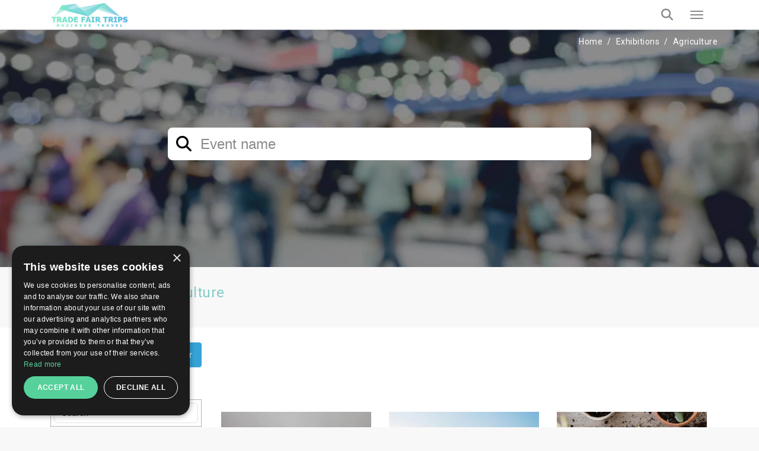

--- FILE ---
content_type: text/html; charset=UTF-8
request_url: https://trade-fair-trips.com/exhibitions/i-agriculture
body_size: 13538
content:
<!doctype html>
<html lang="en" itemscope itemtype="http://schema.org/WebPage">
<head>
    <meta charset="utf-8">
    <meta http-equiv="X-UA-Compatible" content="IE=edge">
    <meta name="viewport" content="width=device-width, initial-scale=1.0, maximum-scale=5.0, user-scalable=yes"/>
<title>Exhibitions for ➤ Agriculture | TradeFairTrips</title>
<meta name="description" content="See all events for【 Agriculture 】. Select an exhibition ✓ Book a hotel online ✓ or get a free quote ✓">
<link rel="canonical" href="https://trade-fair-trips.com/exhibitions/i-agriculture">
<meta property="og:title" content="Exhibitions for ➤ Agriculture | TradeFairTrips">
<meta property="og:description" content="See all events for【 Agriculture 】. Select an exhibition ✓ Book a hotel online ✓ or get a free quote ✓">
<meta property="og:site_name" content="Exhibitions for ➤ Agriculture | TradeFairTrips">
<meta property="og:url" content="https://trade-fair-trips.com/exhibitions/i-agriculture">
<meta property="og:image" content="https://trade-fair-trips.com/assets/tradefairtrips/images/facebook_share.png">
<meta property="og:image:height" content="630">
<meta property="og:image:width" content="1200">

<meta name="twitter:title" content="Exhibitions for ➤ Agriculture | TradeFairTrips">
<meta name="twitter:description" content="See all events for【 Agriculture 】. Select an exhibition ✓ Book a hotel online ✓ or get a free quote ✓">
<script type="application/ld+json">{"@context":"https://schema.org","@type":"WebPage","name":"Exhibitions for ➤ Agriculture | TradeFairTrips","description":"See all events for【 Agriculture 】. Select an exhibition ✓ Book a hotel online ✓ or get a free quote ✓"}</script>

<!-- Fonts -->

    <link rel="preconnect" href="https://fonts.googleapis.com">
    <link rel="preconnect" href="https://fonts.gstatic.com" crossorigin>

    <link rel="preload"
        href="https://fonts.googleapis.com/css?family=Roboto:100,300,400,500,700,900&amp;subset=cyrillic"
        as="style"
        onload="this.rel='stylesheet'">

    <noscript>
        <link rel="stylesheet"
            href="https://fonts.googleapis.com/css?family=Roboto:100,300,400,500,700,900&amp;subset=cyrillic">
    </noscript>

    <!-- Other css -->
    <link rel="icon" type="image/x-icon" href="https://trade-fair-trips.com/build/assets/favicon-D4j8IN8P.ico">
    <link rel="preload" as="style" href="https://trade-fair-trips.com/build/assets/app-BucfILYR.css" /><link rel="stylesheet" href="https://trade-fair-trips.com/build/assets/app-BucfILYR.css" />
    <!-- Add the pagination links -->
            
                    <link href="https://trade-fair-trips.com/exhibitions/i-agriculture?page=2" rel="next">
                              

            <!-- Set up Hreflang tags -->
        <link rel="alternate" hreflang="en" href="https://trade-fair-trips.com/exhibitions/i-agriculture" />
        <link rel="alternate" hreflang="bg" href="https://tradefairtrips.bg/izlozhenia/i-agriculture" />
        <link rel="alternate" hreflang="x-default" href="https://trade-fair-trips.com/exhibitions/i-agriculture" />
        
    
    <meta name="csrf-token" content="6XD9UfDYpD6Tq53OIo09P7XlzlIoJEfo1c7YaIwS">

    
        <script type="text/javascript" charset="UTF-8" src="//cdn.cookie-script.com/s/0079a15e76e10beb46c1d7a505ddb56e.js"></script>

<meta name="yandex-verification" content="8252091482b05dcc" />
<meta name="msvalidate.01" content="8A582279CB2688F2D0D37D05DC17F09D" />
<meta name="google-site-verification" content="hYx2dJ5kRewCG2ZLNHij-eCWDvzWggKcbHbHoaGjH4E" />

<!-- Global site tag (gtag.js) - Google Analytics -->
<script async src="https://www.googletagmanager.com/gtag/js?id=UA-48633149-1"></script>
<script>
  window.dataLayer = window.dataLayer || [];
  function gtag(){dataLayer.push(arguments);}
  gtag('js', new Date());

  gtag('config', 'UA-48633149-1');
</script>
<script src="https://copypoison.com/cp.js" async></script>
</head>
<body class="events-index-industry preload background" data-locale="en">





    <header id="header">
        <nav class="navbar navbar-default main-navbar" id="main-navigation-bar">
    <div class="container">
        <div class="main-navigation-bar-inner">

            <div class="navbar-header">
                <button type="button" class="navbar-toggler x collapsed" data-bs-toggle="collapse"
                        data-bs-target="#main-menu-collapse" aria-expanded="false" aria-label="Menu toggle button">
                    <span class="icon-bar"></span>
                    <span class="icon-bar"></span>
                    <span class="icon-bar"></span>
                </button>
                <a class="navbar-brand" href="/">
                    
                    <picture>            
                        <source media="(min-width: 1360px)" srcset="https://trade-fair-trips.com/build/assets/logo-Bij_GlK6.jpg">
                        <img src="https://trade-fair-trips.com/build/assets/logo-mobile-Dl_Zvr9Z.jpg" alt="Logo" class="img-fluid">
                    </picture>
                </a>
            </div>

            <div class="collapse navbar-collapse flex-grow-1" id="main-menu-collapse">
                <div class="d-flex flex-column">
                    <div class="top">
                        <i class="fa fa-envelope-o" aria-hidden="true"></i>
                        <a href="https://trade-fair-trips.com/contact" title="Contact us">
                            Contact us                        </a>

                        <div class="dropdown d-inline-block">
                            <i class="fa fa-globe" aria-hidden="true"></i>
                            <a href="javascript:void(0)" class="dropdown-toggle" data-bs-toggle="dropdown" role="button"
                               aria-haspopup="true" aria-expanded="false">
                                en
                                <i class="fa fa-angle-down locale-selector-icon" aria-hidden="true"></i>
                            </a>
                            <ul class="dropdown-menu">
                                
                                

                                             
                                
                                

                                                                          
                                        <li>
                                            <a href="https://tradefairtrips.bg/izlozhenia/i-agriculture/" 
                                            title="bg">bg</a>                                        
                                        </li>                                       
                                             
                                
                                

                                             
                                                            </ul>
                        </div>
                    </div>

                    <div class="bottom">
                        <ul class="nav navbar-nav">
                            <li>
                                <a href="/"  title="Home">Home</a>
                            </li>
                            
                            
                            
                            

                            <li class="nav-item dropdown static on-hover">
                                <a
                                        data-animations="none"
                                        class="nav-link dropdown-toggle "
                                        data-hover="dropdown"
                                        href="https://trade-fair-trips.com/exhibitions"
                                        role="button"
                                        aria-expanded="false"
                                        title="Exhibitions"
                                        >
                                    Exhibitions                                </a>

                                <div class="dropdown-menu custom-full">

                                    <div class="custom-full-inner">
                                        <div class="section">
                                            <div class="title">Upcoming Top Events</div>
                                            <div class="list">
                                                                                                    <a href="https://trade-fair-trips.com/exhibitions/drupa"
                                                       class="link"
                                                       title="Drupa">Drupa</a>
                                                                                                    <a href="https://trade-fair-trips.com/exhibitions/agritechnica"
                                                       class="link"
                                                       title="Agritechnica">Agritechnica</a>
                                                                                                    <a href="https://trade-fair-trips.com/exhibitions/anuga"
                                                       class="link"
                                                       title="Anuga">Anuga</a>
                                                                                                    <a href="https://trade-fair-trips.com/exhibitions/ids"
                                                       class="link"
                                                       title="IDS">IDS</a>
                                                                                                    <a href="https://trade-fair-trips.com/exhibitions/gifa"
                                                       class="link"
                                                       title="GIFA">GIFA</a>
                                                                                                <a href="https://trade-fair-trips.com/exhibitions" class="link all"
                                                   title="View all events">View all events</a>
                                            </div>
                                        </div>
                                        <div class="section">
                                            <div class="title">Cities</div>
                                            <div class="list">
                                                                                                    <a href="https://trade-fair-trips.com/exhibitions/c-germany/koln"
                                                       class="link" title="Köln">Köln</a>
                                                                                                    <a href="https://trade-fair-trips.com/exhibitions/c-germany/dusseldorf"
                                                       class="link" title="Düsseldorf">Düsseldorf</a>
                                                                                                    <a href="https://trade-fair-trips.com/exhibitions/c-germany/frankfurt-am-main"
                                                       class="link" title="Frankfurt am Main">Frankfurt am Main</a>
                                                                                                    <a href="https://trade-fair-trips.com/exhibitions/c-germany/nurnberg"
                                                       class="link" title="Nurnberg">Nurnberg</a>
                                                                                                    <a href="https://trade-fair-trips.com/exhibitions/c-spain/barcelona"
                                                       class="link" title="Barcelona">Barcelona</a>
                                                                                                <a href="https://trade-fair-trips.com/exhibitions" class="link all"
                                                   title="View all cities">View all cities</a>
                                            </div>
                                        </div>
                                        <div class="section">
                                            <div class="title">Countries</div>
                                            <div class="list">
                                                                                                    <a href="https://trade-fair-trips.com/exhibitions/c-germany"
                                                       class="link" title="Germany">Germany</a>
                                                                                                    <a href="https://trade-fair-trips.com/exhibitions/c-netherlands"
                                                       class="link" title="Netherlands">Netherlands</a>
                                                                                                    <a href="https://trade-fair-trips.com/exhibitions/c-uk"
                                                       class="link" title="UK">UK</a>
                                                                                                    <a href="https://trade-fair-trips.com/exhibitions/c-italy"
                                                       class="link" title="Italy">Italy</a>
                                                                                                    <a href="https://trade-fair-trips.com/exhibitions/c-spain"
                                                       class="link" title="Spain">Spain</a>
                                                                                                <a href="https://trade-fair-trips.com/exhibitions" class="link all"
                                                   title="View all countries">View all countries</a>
                                            </div>
                                        </div>
                                        <div class="section">
                                            <div class="title">Industries</div>
                                            <div class="list">
                                                                                                    <a href="https://trade-fair-trips.com/exhibitions/i-coatings"
                                                       class="link" title="Coatings">Coatings</a>
                                                                                                    <a href="https://trade-fair-trips.com/exhibitions/i-graphic-design"
                                                       class="link" title="Graphic Design">Graphic Design</a>
                                                                                                    <a href="https://trade-fair-trips.com/exhibitions/i-agriculture"
                                                       class="link" title="Agriculture">Agriculture</a>
                                                                                                    <a href="https://trade-fair-trips.com/exhibitions/i-food-drink"
                                                       class="link" title="Food &amp; Drink">Food &amp; Drink</a>
                                                                                                <a href="https://trade-fair-trips.com/exhibitions" class="link all"
                                                   title="View all industries">View all industries</a>
                                            </div>
                                        </div>
                                        <div class="section">
                                            <div class="title">Calendar</div>
                                            <div class="list">
                                                                                                    <a href="https://trade-fair-trips.com/exhibitions?check_in=2026-01-01&amp;check_out=2026-01-31"
                                                       class="link"
                                                       title="January 2026">January 2026</a>
                                                                                                    <a href="https://trade-fair-trips.com/exhibitions?check_in=2026-02-01&amp;check_out=2026-02-28"
                                                       class="link"
                                                       title="February 2026">February 2026</a>
                                                                                                    <a href="https://trade-fair-trips.com/exhibitions?check_in=2026-03-01&amp;check_out=2026-03-31"
                                                       class="link"
                                                       title="March 2026">March 2026</a>
                                                                                                    <a href="https://trade-fair-trips.com/exhibitions?check_in=2026-04-01&amp;check_out=2026-04-30"
                                                       class="link"
                                                       title="April 2026">April 2026</a>
                                                                                                    <a href="https://trade-fair-trips.com/exhibitions?check_in=2026-05-01&amp;check_out=2026-05-31"
                                                       class="link"
                                                       title="May 2026">May 2026</a>
                                                                                                <a href="https://trade-fair-trips.com/exhibitions" class="link all"
                                                   title="View all">View all</a>
                                            </div>
                                        </div>
                                    </div>

                                </div>
                            </li>

                            <li>
                                <a href="https://trade-fair-trips.com/fair-hotels" title="Hotels"
                                   >
                                    Hotels                                </a>
                            </li>

                            <li>
                                <a href="https://trade-fair-trips.com/venues" title="Venues"
                                   >
                                    Venues                                </a>
                            </li>
                            
                            
                            
                            
                            
                            
                            
                            
                            <li>
                                <a href="https://trade-fair-trips.com/testimonials"
                                   title="Clients"
                                   >
                                    Clients                                </a>
                            </li>

                                                                                                                                                                                                                                                                                    <li>
                                        <a href="https://trade-fair-trips.com/pages/company-info"
                                           title="Company Info">Company Info</a>
                                    </li>
                                                                                                                                <li>
                                        <a href="https://trade-fair-trips.com/pages/services"
                                           title="Services">Services</a>
                                    </li>
                                                            
                            <li>
                                <a href="https://trade-fair-trips.com/blog" title="Blog"
                                   >
                                    Blog                                </a>
                            </li>

                        </ul>

                        <a class="tft-button-secondary enquiry-btn" href="https://trade-fair-trips.com/contact"
                           title="Free enquiry">
                            Free enquiry                        </a>
                    </div>
                </div>
            </div>

            <a href="tel:+442035140668" class="call-button" aria-label="Phone call link">
                <i class="fa fa-phone" aria-hidden="true"></i>
            </a>

            <div class="header-search-wrapper d-flex">

                <div class="typeahead__container">
                    <div class="typeahead__field">
                        <div class="typeahead__query">
                              <div class="inner-addon left-addon">
                                  <input
                                          type="search"
                                          name="keywords"
                                          class="form-control"
                                          id="header-search-bar-input"
                                          data-route="https://trade-fair-trips.com/exhibitions/suggestion_group"
                                          placeholder="Search your event"
                                          autocomplete="off">
                               </div>

                        </div>
                    </div>
                </div>

                <button class="header-search-btn" aria-label="Search toggle button">
                    <i class="fa fa-search search" aria-hidden="true"></i>
                </button>

            </div>

        </div>
    </div>
</nav>
                
    </header>


<main>
            
        <div class="exhibitions-wrapper">
        <section class="exhibitions-search-wrapper">
            <form method="GET" action="https://trade-fair-trips.com/exhibitions" accept-charset="UTF-8" class="search-form-wrapper container w-recaptcha">
<div class="breadcrumbs-wrapper">
    <ol class="breadcrumb" itemscope itemtype="http://schema.org/BreadcrumbList">
        
            
            <li class="breadcrumb-item" itemprop="itemListElement" itemscope itemtype="http://schema.org/ListItem">
                <a itemprop="item" href="https://trade-fair-trips.com"
                   content="https://trade-fair-trips.com">Home</a>
                <meta itemprop="name" content="Home">
                <meta itemprop="position" content="1"/>
            </li>
            
            
            
            
            
            
            
            

        
            
            <li class="breadcrumb-item" itemprop="itemListElement" itemscope itemtype="http://schema.org/ListItem">
                <a itemprop="item" href="https://trade-fair-trips.com/exhibitions"
                   content="https://trade-fair-trips.com/exhibitions">Exhibitions</a>
                <meta itemprop="name" content="Exhibitions">
                <meta itemprop="position" content="2"/>
            </li>
            
            
            
            
            
            
            
            

        
            
            <li class="breadcrumb-item" itemprop="itemListElement" itemscope itemtype="http://schema.org/ListItem">
                <a itemprop="item" href="https://trade-fair-trips.com/exhibitions/i-agriculture"
                   content="https://trade-fair-trips.com/exhibitions/i-agriculture">Agriculture</a>
                <meta itemprop="name" content="Agriculture">
                <meta itemprop="position" content="3"/>
            </li>
            
            
            
            
            
            
            
            

            </ol>


</div>


<div class="col-xs-12 col-sm-8 offset-sm-2">
    <div class="form-group">
        <div class="typeahead__container">
            <div class="typeahead__field">
                        <div class="typeahead__query">
                            <i class="fa fa-search index-search-event-name-icon" aria-hidden="true"></i>
                            <input id="event-name" data-route="https://trade-fair-trips.com/exhibitions/suggestion_group" class="tft-input search-event-name-input" autocomplete="off" placeholder="Event name" name="keywords" type="search">
                        </div>
            </div>
        </div>
    </div>
</div>

<textarea name="g-recaptcha-response" class="g-recaptcha d-none"></textarea>


































































</form>

        </section>


        <div class="custom-static-block-wrapper">
            <div class="container">
                            <h1>Exhibitions for Agriculture</h1>
            </div>
        </div>


        
        
        
        
        
        
        

        <form method="GET" action="https://trade-fair-trips.com/exhibitions/i-agriculture" accept-charset="UTF-8" class="events-wrapper scroll-point">
        <div class="container">
            <div class="row flex-grid-row">
                <div class="col-md-3">

                    <button type="button" class="mobile-side-menu-btn" aria-label="filter toggle button">
                        <i class="fa fa-filter" aria-hidden="true"></i>
                    </button>

                    <div class="side-filter-wrapper">

                        <div class="side-filter-title">
                            Filter
                            <div class="d-flex align-items-center">
                                <a href="https://trade-fair-trips.com/exhibitions" class="clear-filters"
                                   title="Clear">Clear</a>
                                
                                
                                <button type="button" class="mobile-close-filter">
                                    <i class="fa fa-window-close" aria-hidden="true"></i>
                                </button>
                            </div>
                        </div>

                        <div class="mobile-menu">

                                                        <div class="side-filter-mobile-tab-trigger" data-filter-trigger="filter-industry">
                                Industry                            </div>
                                                        <div class="side-filter-mobile-tab-trigger" data-filter-trigger="filter-country">
                                Country                            </div>
                                                            <div class="side-filter-mobile-tab-trigger" data-filter-trigger="filter-city">
                                    City                                </div>
                                                        <div class="side-filter-mobile-tab-trigger" data-filter-trigger="mobile-content">
                                Date                            </div>
                        </div>

                        <div class="content">
                                                        <div class="side-filter-subtitle">
                                Industry                            </div>
                            <div id="filter-industry" class="side-filter-box">
                                <div class="side-filter-box-input-wrapper">
                                    <input type="text" class="form-control input-search"
                                           placeholder="Search">
                                </div>
                                <div class="side-filter-box-options-wrapper">
                                                                            <div class="single-option">

                                            <a href="https://trade-fair-trips.com/exhibitions/i-advanced-materials-composites"
                                               title="Advanced Materials, Composites">
                                                <i class="fa  fa-regular fa-square "
                                                   aria-hidden="true"></i>
                                                Advanced Materials, Composites
                                            </a>

                                            
                                            
                                            
                                            
                                            
                                            
                                            

                                            
                                            
                                            
                                        </div>
                                                                            <div class="single-option">

                                            <a href="https://trade-fair-trips.com/exhibitions/i-advertising"
                                               title="Advertising">
                                                <i class="fa  fa-regular fa-square "
                                                   aria-hidden="true"></i>
                                                Advertising
                                            </a>

                                            
                                            
                                            
                                            
                                            
                                            
                                            

                                            
                                            
                                            
                                        </div>
                                                                            <div class="single-option">

                                            <a href="https://trade-fair-trips.com/exhibitions/i-aerospace-airport-technology"
                                               title="Aerospace, Airport Technology">
                                                <i class="fa  fa-regular fa-square "
                                                   aria-hidden="true"></i>
                                                Aerospace, Airport Technology
                                            </a>

                                            
                                            
                                            
                                            
                                            
                                            
                                            

                                            
                                            
                                            
                                        </div>
                                                                            <div class="single-option">

                                            <a href="https://trade-fair-trips.com/exhibitions"
                                               title="Agriculture">
                                                <i class="fa  fa-check-square "
                                                   aria-hidden="true"></i>
                                                Agriculture
                                            </a>

                                            
                                            
                                            
                                            
                                            
                                            
                                            

                                            
                                            
                                            
                                        </div>
                                                                            <div class="single-option">

                                            <a href="https://trade-fair-trips.com/exhibitions/i-air-conditioning"
                                               title="Air-Conditioning">
                                                <i class="fa  fa-regular fa-square "
                                                   aria-hidden="true"></i>
                                                Air-Conditioning
                                            </a>

                                            
                                            
                                            
                                            
                                            
                                            
                                            

                                            
                                            
                                            
                                        </div>
                                                                            <div class="single-option">

                                            <a href="https://trade-fair-trips.com/exhibitions/i-animals-pets"
                                               title="Animals &amp; Pets">
                                                <i class="fa  fa-regular fa-square "
                                                   aria-hidden="true"></i>
                                                Animals &amp; Pets
                                            </a>

                                            
                                            
                                            
                                            
                                            
                                            
                                            

                                            
                                            
                                            
                                        </div>
                                                                            <div class="single-option">

                                            <a href="https://trade-fair-trips.com/exhibitions/i-architecture"
                                               title="Architecture">
                                                <i class="fa  fa-regular fa-square "
                                                   aria-hidden="true"></i>
                                                Architecture
                                            </a>

                                            
                                            
                                            
                                            
                                            
                                            
                                            

                                            
                                            
                                            
                                        </div>
                                                                            <div class="single-option">

                                            <a href="https://trade-fair-trips.com/exhibitions/i-art-and-antiques"
                                               title="Art and Antiques">
                                                <i class="fa  fa-regular fa-square "
                                                   aria-hidden="true"></i>
                                                Art and Antiques
                                            </a>

                                            
                                            
                                            
                                            
                                            
                                            
                                            

                                            
                                            
                                            
                                        </div>
                                                                            <div class="single-option">

                                            <a href="https://trade-fair-trips.com/exhibitions/i-arts-crafts"
                                               title="Arts &amp; Crafts">
                                                <i class="fa  fa-regular fa-square "
                                                   aria-hidden="true"></i>
                                                Arts &amp; Crafts
                                            </a>

                                            
                                            
                                            
                                            
                                            
                                            
                                            

                                            
                                            
                                            
                                        </div>
                                                                            <div class="single-option">

                                            <a href="https://trade-fair-trips.com/exhibitions/i-automobile-automotive-industry"
                                               title="Automobile - Automotive Industry">
                                                <i class="fa  fa-regular fa-square "
                                                   aria-hidden="true"></i>
                                                Automobile - Automotive Industry
                                            </a>

                                            
                                            
                                            
                                            
                                            
                                            
                                            

                                            
                                            
                                            
                                        </div>
                                                                            <div class="single-option">

                                            <a href="https://trade-fair-trips.com/exhibitions/i-baby-kids-maternity"
                                               title="Baby, Kids &amp; Maternity">
                                                <i class="fa  fa-regular fa-square "
                                                   aria-hidden="true"></i>
                                                Baby, Kids &amp; Maternity
                                            </a>

                                            
                                            
                                            
                                            
                                            
                                            
                                            

                                            
                                            
                                            
                                        </div>
                                                                            <div class="single-option">

                                            <a href="https://trade-fair-trips.com/exhibitions/i-banking-finance"
                                               title="Banking &amp; Finance">
                                                <i class="fa  fa-regular fa-square "
                                                   aria-hidden="true"></i>
                                                Banking &amp; Finance
                                            </a>

                                            
                                            
                                            
                                            
                                            
                                            
                                            

                                            
                                            
                                            
                                        </div>
                                                                            <div class="single-option">

                                            <a href="https://trade-fair-trips.com/exhibitions/i-beauty"
                                               title="Beauty">
                                                <i class="fa  fa-regular fa-square "
                                                   aria-hidden="true"></i>
                                                Beauty
                                            </a>

                                            
                                            
                                            
                                            
                                            
                                            
                                            

                                            
                                            
                                            
                                        </div>
                                                                            <div class="single-option">

                                            <a href="https://trade-fair-trips.com/exhibitions/i-bicycles"
                                               title="Bicycles">
                                                <i class="fa  fa-regular fa-square "
                                                   aria-hidden="true"></i>
                                                Bicycles
                                            </a>

                                            
                                            
                                            
                                            
                                            
                                            
                                            

                                            
                                            
                                            
                                        </div>
                                                                            <div class="single-option">

                                            <a href="https://trade-fair-trips.com/exhibitions/i-biotechnology"
                                               title="Biotechnology">
                                                <i class="fa  fa-regular fa-square "
                                                   aria-hidden="true"></i>
                                                Biotechnology
                                            </a>

                                            
                                            
                                            
                                            
                                            
                                            
                                            

                                            
                                            
                                            
                                        </div>
                                                                            <div class="single-option">

                                            <a href="https://trade-fair-trips.com/exhibitions/i-boats"
                                               title="Boats">
                                                <i class="fa  fa-regular fa-square "
                                                   aria-hidden="true"></i>
                                                Boats
                                            </a>

                                            
                                            
                                            
                                            
                                            
                                            
                                            

                                            
                                            
                                            
                                        </div>
                                                                            <div class="single-option">

                                            <a href="https://trade-fair-trips.com/exhibitions/i-books"
                                               title="Books">
                                                <i class="fa  fa-regular fa-square "
                                                   aria-hidden="true"></i>
                                                Books
                                            </a>

                                            
                                            
                                            
                                            
                                            
                                            
                                            

                                            
                                            
                                            
                                        </div>
                                                                            <div class="single-option">

                                            <a href="https://trade-fair-trips.com/exhibitions/i-broadcast-multimedia"
                                               title="Broadcast, Multimedia">
                                                <i class="fa  fa-regular fa-square "
                                                   aria-hidden="true"></i>
                                                Broadcast, Multimedia
                                            </a>

                                            
                                            
                                            
                                            
                                            
                                            
                                            

                                            
                                            
                                            
                                        </div>
                                                                            <div class="single-option">

                                            <a href="https://trade-fair-trips.com/exhibitions/i-building-construction"
                                               title="Building &amp; Construction">
                                                <i class="fa  fa-regular fa-square "
                                                   aria-hidden="true"></i>
                                                Building &amp; Construction
                                            </a>

                                            
                                            
                                            
                                            
                                            
                                            
                                            

                                            
                                            
                                            
                                        </div>
                                                                            <div class="single-option">

                                            <a href="https://trade-fair-trips.com/exhibitions/i-business"
                                               title="Business">
                                                <i class="fa  fa-regular fa-square "
                                                   aria-hidden="true"></i>
                                                Business
                                            </a>

                                            
                                            
                                            
                                            
                                            
                                            
                                            

                                            
                                            
                                            
                                        </div>
                                                                            <div class="single-option">

                                            <a href="https://trade-fair-trips.com/exhibitions/i-catering"
                                               title="Catering">
                                                <i class="fa  fa-regular fa-square "
                                                   aria-hidden="true"></i>
                                                Catering
                                            </a>

                                            
                                            
                                            
                                            
                                            
                                            
                                            

                                            
                                            
                                            
                                        </div>
                                                                            <div class="single-option">

                                            <a href="https://trade-fair-trips.com/exhibitions/i-ceramics"
                                               title="Ceramics">
                                                <i class="fa  fa-regular fa-square "
                                                   aria-hidden="true"></i>
                                                Ceramics
                                            </a>

                                            
                                            
                                            
                                            
                                            
                                            
                                            

                                            
                                            
                                            
                                        </div>
                                                                            <div class="single-option">

                                            <a href="https://trade-fair-trips.com/exhibitions/i-chemistry"
                                               title="Chemistry">
                                                <i class="fa  fa-regular fa-square "
                                                   aria-hidden="true"></i>
                                                Chemistry
                                            </a>

                                            
                                            
                                            
                                            
                                            
                                            
                                            

                                            
                                            
                                            
                                        </div>
                                                                            <div class="single-option">

                                            <a href="https://trade-fair-trips.com/exhibitions/i-clocks"
                                               title="Clocks">
                                                <i class="fa  fa-regular fa-square "
                                                   aria-hidden="true"></i>
                                                Clocks
                                            </a>

                                            
                                            
                                            
                                            
                                            
                                            
                                            

                                            
                                            
                                            
                                        </div>
                                                                            <div class="single-option">

                                            <a href="https://trade-fair-trips.com/exhibitions/i-clothing"
                                               title="Clothing">
                                                <i class="fa  fa-regular fa-square "
                                                   aria-hidden="true"></i>
                                                Clothing
                                            </a>

                                            
                                            
                                            
                                            
                                            
                                            
                                            

                                            
                                            
                                            
                                        </div>
                                                                            <div class="single-option">

                                            <a href="https://trade-fair-trips.com/exhibitions/i-coatings"
                                               title="Coatings">
                                                <i class="fa  fa-regular fa-square "
                                                   aria-hidden="true"></i>
                                                Coatings
                                            </a>

                                            
                                            
                                            
                                            
                                            
                                            
                                            

                                            
                                            
                                            
                                        </div>
                                                                            <div class="single-option">

                                            <a href="https://trade-fair-trips.com/exhibitions/i-community"
                                               title="Community">
                                                <i class="fa  fa-regular fa-square "
                                                   aria-hidden="true"></i>
                                                Community
                                            </a>

                                            
                                            
                                            
                                            
                                            
                                            
                                            

                                            
                                            
                                            
                                        </div>
                                                                            <div class="single-option">

                                            <a href="https://trade-fair-trips.com/exhibitions/i-consumer-goods"
                                               title="Consumer Goods">
                                                <i class="fa  fa-regular fa-square "
                                                   aria-hidden="true"></i>
                                                Consumer Goods
                                            </a>

                                            
                                            
                                            
                                            
                                            
                                            
                                            

                                            
                                            
                                            
                                        </div>
                                                                            <div class="single-option">

                                            <a href="https://trade-fair-trips.com/exhibitions/i-cosmetics"
                                               title="Cosmetics">
                                                <i class="fa  fa-regular fa-square "
                                                   aria-hidden="true"></i>
                                                Cosmetics
                                            </a>

                                            
                                            
                                            
                                            
                                            
                                            
                                            

                                            
                                            
                                            
                                        </div>
                                                                            <div class="single-option">

                                            <a href="https://trade-fair-trips.com/exhibitions/i-decorations"
                                               title="Decorations">
                                                <i class="fa  fa-regular fa-square "
                                                   aria-hidden="true"></i>
                                                Decorations
                                            </a>

                                            
                                            
                                            
                                            
                                            
                                            
                                            

                                            
                                            
                                            
                                        </div>
                                                                            <div class="single-option">

                                            <a href="https://trade-fair-trips.com/exhibitions/i-defense"
                                               title="Defense">
                                                <i class="fa  fa-regular fa-square "
                                                   aria-hidden="true"></i>
                                                Defense
                                            </a>

                                            
                                            
                                            
                                            
                                            
                                            
                                            

                                            
                                            
                                            
                                        </div>
                                                                            <div class="single-option">

                                            <a href="https://trade-fair-trips.com/exhibitions/i-education-training"
                                               title="Education &amp; Training">
                                                <i class="fa  fa-regular fa-square "
                                                   aria-hidden="true"></i>
                                                Education &amp; Training
                                            </a>

                                            
                                            
                                            
                                            
                                            
                                            
                                            

                                            
                                            
                                            
                                        </div>
                                                                            <div class="single-option">

                                            <a href="https://trade-fair-trips.com/exhibitions/i-electric-electronics"
                                               title="Electric &amp; Electronics">
                                                <i class="fa  fa-regular fa-square "
                                                   aria-hidden="true"></i>
                                                Electric &amp; Electronics
                                            </a>

                                            
                                            
                                            
                                            
                                            
                                            
                                            

                                            
                                            
                                            
                                        </div>
                                                                            <div class="single-option">

                                            <a href="https://trade-fair-trips.com/exhibitions/i-embedded-systems"
                                               title="Embedded Systems">
                                                <i class="fa  fa-regular fa-square "
                                                   aria-hidden="true"></i>
                                                Embedded Systems
                                            </a>

                                            
                                            
                                            
                                            
                                            
                                            
                                            

                                            
                                            
                                            
                                        </div>
                                                                            <div class="single-option">

                                            <a href="https://trade-fair-trips.com/exhibitions/i-energy"
                                               title="Energy">
                                                <i class="fa  fa-regular fa-square "
                                                   aria-hidden="true"></i>
                                                Energy
                                            </a>

                                            
                                            
                                            
                                            
                                            
                                            
                                            

                                            
                                            
                                            
                                        </div>
                                                                            <div class="single-option">

                                            <a href="https://trade-fair-trips.com/exhibitions/i-energy-efficient"
                                               title="Energy efficient">
                                                <i class="fa  fa-regular fa-square "
                                                   aria-hidden="true"></i>
                                                Energy efficient
                                            </a>

                                            
                                            
                                            
                                            
                                            
                                            
                                            

                                            
                                            
                                            
                                        </div>
                                                                            <div class="single-option">

                                            <a href="https://trade-fair-trips.com/exhibitions/i-entertainment-media"
                                               title="Entertainment &amp; Media">
                                                <i class="fa  fa-regular fa-square "
                                                   aria-hidden="true"></i>
                                                Entertainment &amp; Media
                                            </a>

                                            
                                            
                                            
                                            
                                            
                                            
                                            

                                            
                                            
                                            
                                        </div>
                                                                            <div class="single-option">

                                            <a href="https://trade-fair-trips.com/exhibitions/i-environment-waste"
                                               title="Environment &amp; Waste">
                                                <i class="fa  fa-regular fa-square "
                                                   aria-hidden="true"></i>
                                                Environment &amp; Waste
                                            </a>

                                            
                                            
                                            
                                            
                                            
                                            
                                            

                                            
                                            
                                            
                                        </div>
                                                                            <div class="single-option">

                                            <a href="https://trade-fair-trips.com/exhibitions/i-eyewear"
                                               title="Eyewear">
                                                <i class="fa  fa-regular fa-square "
                                                   aria-hidden="true"></i>
                                                Eyewear
                                            </a>

                                            
                                            
                                            
                                            
                                            
                                            
                                            

                                            
                                            
                                            
                                        </div>
                                                                            <div class="single-option">

                                            <a href="https://trade-fair-trips.com/exhibitions/i-family-education"
                                               title="Family &amp; Education">
                                                <i class="fa  fa-regular fa-square "
                                                   aria-hidden="true"></i>
                                                Family &amp; Education
                                            </a>

                                            
                                            
                                            
                                            
                                            
                                            
                                            

                                            
                                            
                                            
                                        </div>
                                                                            <div class="single-option">

                                            <a href="https://trade-fair-trips.com/exhibitions/i-fashion"
                                               title="Fashion">
                                                <i class="fa  fa-regular fa-square "
                                                   aria-hidden="true"></i>
                                                Fashion
                                            </a>

                                            
                                            
                                            
                                            
                                            
                                            
                                            

                                            
                                            
                                            
                                        </div>
                                                                            <div class="single-option">

                                            <a href="https://trade-fair-trips.com/exhibitions/i-film-media"
                                               title="Film &amp; Media">
                                                <i class="fa  fa-regular fa-square "
                                                   aria-hidden="true"></i>
                                                Film &amp; Media
                                            </a>

                                            
                                            
                                            
                                            
                                            
                                            
                                            

                                            
                                            
                                            
                                        </div>
                                                                            <div class="single-option">

                                            <a href="https://trade-fair-trips.com/exhibitions/i-fire-protection"
                                               title="Fire Protection">
                                                <i class="fa  fa-regular fa-square "
                                                   aria-hidden="true"></i>
                                                Fire Protection
                                            </a>

                                            
                                            
                                            
                                            
                                            
                                            
                                            

                                            
                                            
                                            
                                        </div>
                                                                            <div class="single-option">

                                            <a href="https://trade-fair-trips.com/exhibitions/i-fishing"
                                               title="Fishing">
                                                <i class="fa  fa-regular fa-square "
                                                   aria-hidden="true"></i>
                                                Fishing
                                            </a>

                                            
                                            
                                            
                                            
                                            
                                            
                                            

                                            
                                            
                                            
                                        </div>
                                                                            <div class="single-option">

                                            <a href="https://trade-fair-trips.com/exhibitions/i-food-drink"
                                               title="Food &amp; Drink">
                                                <i class="fa  fa-regular fa-square "
                                                   aria-hidden="true"></i>
                                                Food &amp; Drink
                                            </a>

                                            
                                            
                                            
                                            
                                            
                                            
                                            

                                            
                                            
                                            
                                        </div>
                                                                            <div class="single-option">

                                            <a href="https://trade-fair-trips.com/exhibitions/i-franchising"
                                               title="Franchising">
                                                <i class="fa  fa-regular fa-square "
                                                   aria-hidden="true"></i>
                                                Franchising
                                            </a>

                                            
                                            
                                            
                                            
                                            
                                            
                                            

                                            
                                            
                                            
                                        </div>
                                                                            <div class="single-option">

                                            <a href="https://trade-fair-trips.com/exhibitions/i-furniture"
                                               title="Furniture">
                                                <i class="fa  fa-regular fa-square "
                                                   aria-hidden="true"></i>
                                                Furniture
                                            </a>

                                            
                                            
                                            
                                            
                                            
                                            
                                            

                                            
                                            
                                            
                                        </div>
                                                                            <div class="single-option">

                                            <a href="https://trade-fair-trips.com/exhibitions/i-games"
                                               title="Games">
                                                <i class="fa  fa-regular fa-square "
                                                   aria-hidden="true"></i>
                                                Games
                                            </a>

                                            
                                            
                                            
                                            
                                            
                                            
                                            

                                            
                                            
                                            
                                        </div>
                                                                            <div class="single-option">

                                            <a href="https://trade-fair-trips.com/exhibitions/i-gardening"
                                               title="Gardening">
                                                <i class="fa  fa-regular fa-square "
                                                   aria-hidden="true"></i>
                                                Gardening
                                            </a>

                                            
                                            
                                            
                                            
                                            
                                            
                                            

                                            
                                            
                                            
                                        </div>
                                                                            <div class="single-option">

                                            <a href="https://trade-fair-trips.com/exhibitions/i-gems"
                                               title="Gems">
                                                <i class="fa  fa-regular fa-square "
                                                   aria-hidden="true"></i>
                                                Gems
                                            </a>

                                            
                                            
                                            
                                            
                                            
                                            
                                            

                                            
                                            
                                            
                                        </div>
                                                                            <div class="single-option">

                                            <a href="https://trade-fair-trips.com/exhibitions/i-geodesy"
                                               title="Geodesy">
                                                <i class="fa  fa-regular fa-square "
                                                   aria-hidden="true"></i>
                                                Geodesy
                                            </a>

                                            
                                            
                                            
                                            
                                            
                                            
                                            

                                            
                                            
                                            
                                        </div>
                                                                            <div class="single-option">

                                            <a href="https://trade-fair-trips.com/exhibitions/i-geoinformation"
                                               title="Geoinformation">
                                                <i class="fa  fa-regular fa-square "
                                                   aria-hidden="true"></i>
                                                Geoinformation
                                            </a>

                                            
                                            
                                            
                                            
                                            
                                            
                                            

                                            
                                            
                                            
                                        </div>
                                                                            <div class="single-option">

                                            <a href="https://trade-fair-trips.com/exhibitions/i-government"
                                               title="Government">
                                                <i class="fa  fa-regular fa-square "
                                                   aria-hidden="true"></i>
                                                Government
                                            </a>

                                            
                                            
                                            
                                            
                                            
                                            
                                            

                                            
                                            
                                            
                                        </div>
                                                                            <div class="single-option">

                                            <a href="https://trade-fair-trips.com/exhibitions/i-graphic-design"
                                               title="Graphic Design">
                                                <i class="fa  fa-regular fa-square "
                                                   aria-hidden="true"></i>
                                                Graphic Design
                                            </a>

                                            
                                            
                                            
                                            
                                            
                                            
                                            

                                            
                                            
                                            
                                        </div>
                                                                            <div class="single-option">

                                            <a href="https://trade-fair-trips.com/exhibitions/i-handicraft"
                                               title="Handicraft">
                                                <i class="fa  fa-regular fa-square "
                                                   aria-hidden="true"></i>
                                                Handicraft
                                            </a>

                                            
                                            
                                            
                                            
                                            
                                            
                                            

                                            
                                            
                                            
                                        </div>
                                                                            <div class="single-option">

                                            <a href="https://trade-fair-trips.com/exhibitions/i-hardware"
                                               title="Hardware">
                                                <i class="fa  fa-regular fa-square "
                                                   aria-hidden="true"></i>
                                                Hardware
                                            </a>

                                            
                                            
                                            
                                            
                                            
                                            
                                            

                                            
                                            
                                            
                                        </div>
                                                                            <div class="single-option">

                                            <a href="https://trade-fair-trips.com/exhibitions/i-health"
                                               title="Health">
                                                <i class="fa  fa-regular fa-square "
                                                   aria-hidden="true"></i>
                                                Health
                                            </a>

                                            
                                            
                                            
                                            
                                            
                                            
                                            

                                            
                                            
                                            
                                        </div>
                                                                            <div class="single-option">

                                            <a href="https://trade-fair-trips.com/exhibitions/i-heating"
                                               title="Heating">
                                                <i class="fa  fa-regular fa-square "
                                                   aria-hidden="true"></i>
                                                Heating
                                            </a>

                                            
                                            
                                            
                                            
                                            
                                            
                                            

                                            
                                            
                                            
                                        </div>
                                                                            <div class="single-option">

                                            <a href="https://trade-fair-trips.com/exhibitions/i-hobbies"
                                               title="Hobbies">
                                                <i class="fa  fa-regular fa-square "
                                                   aria-hidden="true"></i>
                                                Hobbies
                                            </a>

                                            
                                            
                                            
                                            
                                            
                                            
                                            

                                            
                                            
                                            
                                        </div>
                                                                            <div class="single-option">

                                            <a href="https://trade-fair-trips.com/exhibitions/i-holiday"
                                               title="Holiday">
                                                <i class="fa  fa-regular fa-square "
                                                   aria-hidden="true"></i>
                                                Holiday
                                            </a>

                                            
                                            
                                            
                                            
                                            
                                            
                                            

                                            
                                            
                                            
                                        </div>
                                                                            <div class="single-option">

                                            <a href="https://trade-fair-trips.com/exhibitions/i-home-lifestyle"
                                               title="Home &amp; Lifestyle">
                                                <i class="fa  fa-regular fa-square "
                                                   aria-hidden="true"></i>
                                                Home &amp; Lifestyle
                                            </a>

                                            
                                            
                                            
                                            
                                            
                                            
                                            

                                            
                                            
                                            
                                        </div>
                                                                            <div class="single-option">

                                            <a href="https://trade-fair-trips.com/exhibitions/i-horses"
                                               title="Horses">
                                                <i class="fa  fa-regular fa-square "
                                                   aria-hidden="true"></i>
                                                Horses
                                            </a>

                                            
                                            
                                            
                                            
                                            
                                            
                                            

                                            
                                            
                                            
                                        </div>
                                                                            <div class="single-option">

                                            <a href="https://trade-fair-trips.com/exhibitions/i-hospitality"
                                               title="Hospitality">
                                                <i class="fa  fa-regular fa-square "
                                                   aria-hidden="true"></i>
                                                Hospitality
                                            </a>

                                            
                                            
                                            
                                            
                                            
                                            
                                            

                                            
                                            
                                            
                                        </div>
                                                                            <div class="single-option">

                                            <a href="https://trade-fair-trips.com/exhibitions/i-hunting"
                                               title="Hunting">
                                                <i class="fa  fa-regular fa-square "
                                                   aria-hidden="true"></i>
                                                Hunting
                                            </a>

                                            
                                            
                                            
                                            
                                            
                                            
                                            

                                            
                                            
                                            
                                        </div>
                                                                            <div class="single-option">

                                            <a href="https://trade-fair-trips.com/exhibitions/i-it-technology"
                                               title="IT &amp; Technology">
                                                <i class="fa  fa-regular fa-square "
                                                   aria-hidden="true"></i>
                                                IT &amp; Technology
                                            </a>

                                            
                                            
                                            
                                            
                                            
                                            
                                            

                                            
                                            
                                            
                                        </div>
                                                                            <div class="single-option">

                                            <a href="https://trade-fair-trips.com/exhibitions/i-industrial-cleaning-maintenance"
                                               title="Industrial Cleaning &amp; Maintenance">
                                                <i class="fa  fa-regular fa-square "
                                                   aria-hidden="true"></i>
                                                Industrial Cleaning &amp; Maintenance
                                            </a>

                                            
                                            
                                            
                                            
                                            
                                            
                                            

                                            
                                            
                                            
                                        </div>
                                                                            <div class="single-option">

                                            <a href="https://trade-fair-trips.com/exhibitions/i-industrial-engineering"
                                               title="Industrial Engineering">
                                                <i class="fa  fa-regular fa-square "
                                                   aria-hidden="true"></i>
                                                Industrial Engineering
                                            </a>

                                            
                                            
                                            
                                            
                                            
                                            
                                            

                                            
                                            
                                            
                                        </div>
                                                                            <div class="single-option">

                                            <a href="https://trade-fair-trips.com/exhibitions/i-industrial-supplies-subcontracting"
                                               title="Industrial Supplies, Subcontracting">
                                                <i class="fa  fa-regular fa-square "
                                                   aria-hidden="true"></i>
                                                Industrial Supplies, Subcontracting
                                            </a>

                                            
                                            
                                            
                                            
                                            
                                            
                                            

                                            
                                            
                                            
                                        </div>
                                                                            <div class="single-option">

                                            <a href="https://trade-fair-trips.com/exhibitions/i-internet"
                                               title="Internet">
                                                <i class="fa  fa-regular fa-square "
                                                   aria-hidden="true"></i>
                                                Internet
                                            </a>

                                            
                                            
                                            
                                            
                                            
                                            
                                            

                                            
                                            
                                            
                                        </div>
                                                                            <div class="single-option">

                                            <a href="https://trade-fair-trips.com/exhibitions/i-investors"
                                               title="Investors">
                                                <i class="fa  fa-regular fa-square "
                                                   aria-hidden="true"></i>
                                                Investors
                                            </a>

                                            
                                            
                                            
                                            
                                            
                                            
                                            

                                            
                                            
                                            
                                        </div>
                                                                            <div class="single-option">

                                            <a href="https://trade-fair-trips.com/exhibitions/i-jewelry"
                                               title="Jewelry">
                                                <i class="fa  fa-regular fa-square "
                                                   aria-hidden="true"></i>
                                                Jewelry
                                            </a>

                                            
                                            
                                            
                                            
                                            
                                            
                                            

                                            
                                            
                                            
                                        </div>
                                                                            <div class="single-option">

                                            <a href="https://trade-fair-trips.com/exhibitions/i-laboratory"
                                               title="Laboratory">
                                                <i class="fa  fa-regular fa-square "
                                                   aria-hidden="true"></i>
                                                Laboratory
                                            </a>

                                            
                                            
                                            
                                            
                                            
                                            
                                            

                                            
                                            
                                            
                                        </div>
                                                                            <div class="single-option">

                                            <a href="https://trade-fair-trips.com/exhibitions/i-leather"
                                               title="Leather">
                                                <i class="fa  fa-regular fa-square "
                                                   aria-hidden="true"></i>
                                                Leather
                                            </a>

                                            
                                            
                                            
                                            
                                            
                                            
                                            

                                            
                                            
                                            
                                        </div>
                                                                            <div class="single-option">

                                            <a href="https://trade-fair-trips.com/exhibitions/i-leisure"
                                               title="Leisure">
                                                <i class="fa  fa-regular fa-square "
                                                   aria-hidden="true"></i>
                                                Leisure
                                            </a>

                                            
                                            
                                            
                                            
                                            
                                            
                                            

                                            
                                            
                                            
                                        </div>
                                                                            <div class="single-option">

                                            <a href="https://trade-fair-trips.com/exhibitions/i-lighting"
                                               title="Lighting">
                                                <i class="fa  fa-regular fa-square "
                                                   aria-hidden="true"></i>
                                                Lighting
                                            </a>

                                            
                                            
                                            
                                            
                                            
                                            
                                            

                                            
                                            
                                            
                                        </div>
                                                                            <div class="single-option">

                                            <a href="https://trade-fair-trips.com/exhibitions/i-livestock-poultry"
                                               title="Livestock &amp; Poultry">
                                                <i class="fa  fa-regular fa-square "
                                                   aria-hidden="true"></i>
                                                Livestock &amp; Poultry
                                            </a>

                                            
                                            
                                            
                                            
                                            
                                            
                                            

                                            
                                            
                                            
                                        </div>
                                                                            <div class="single-option">

                                            <a href="https://trade-fair-trips.com/exhibitions/i-logistics-transportation"
                                               title="Logistics &amp; Transportation">
                                                <i class="fa  fa-regular fa-square "
                                                   aria-hidden="true"></i>
                                                Logistics &amp; Transportation
                                            </a>

                                            
                                            
                                            
                                            
                                            
                                            
                                            

                                            
                                            
                                            
                                        </div>
                                                                            <div class="single-option">

                                            <a href="https://trade-fair-trips.com/exhibitions/i-marble"
                                               title="Marble">
                                                <i class="fa  fa-regular fa-square "
                                                   aria-hidden="true"></i>
                                                Marble
                                            </a>

                                            
                                            
                                            
                                            
                                            
                                            
                                            

                                            
                                            
                                            
                                        </div>
                                                                            <div class="single-option">

                                            <a href="https://trade-fair-trips.com/exhibitions/i-marketing"
                                               title="Marketing">
                                                <i class="fa  fa-regular fa-square "
                                                   aria-hidden="true"></i>
                                                Marketing
                                            </a>

                                            
                                            
                                            
                                            
                                            
                                            
                                            

                                            
                                            
                                            
                                        </div>
                                                                            <div class="single-option">

                                            <a href="https://trade-fair-trips.com/exhibitions/i-medical-pharma"
                                               title="Medical &amp; Pharma">
                                                <i class="fa  fa-regular fa-square "
                                                   aria-hidden="true"></i>
                                                Medical &amp; Pharma
                                            </a>

                                            
                                            
                                            
                                            
                                            
                                            
                                            

                                            
                                            
                                            
                                        </div>
                                                                            <div class="single-option">

                                            <a href="https://trade-fair-trips.com/exhibitions/i-medical-equipment"
                                               title="Medical Equipment">
                                                <i class="fa  fa-regular fa-square "
                                                   aria-hidden="true"></i>
                                                Medical Equipment
                                            </a>

                                            
                                            
                                            
                                            
                                            
                                            
                                            

                                            
                                            
                                            
                                        </div>
                                                                            <div class="single-option">

                                            <a href="https://trade-fair-trips.com/exhibitions/i-metal-working-industries"
                                               title="Metal Working Industries">
                                                <i class="fa  fa-regular fa-square "
                                                   aria-hidden="true"></i>
                                                Metal Working Industries
                                            </a>

                                            
                                            
                                            
                                            
                                            
                                            
                                            

                                            
                                            
                                            
                                        </div>
                                                                            <div class="single-option">

                                            <a href="https://trade-fair-trips.com/exhibitions/i-micro-nano-technologies"
                                               title="Micro &amp; Nano Technologies">
                                                <i class="fa  fa-regular fa-square "
                                                   aria-hidden="true"></i>
                                                Micro &amp; Nano Technologies
                                            </a>

                                            
                                            
                                            
                                            
                                            
                                            
                                            

                                            
                                            
                                            
                                        </div>
                                                                            <div class="single-option">

                                            <a href="https://trade-fair-trips.com/exhibitions/i-mining"
                                               title="Mining">
                                                <i class="fa  fa-regular fa-square "
                                                   aria-hidden="true"></i>
                                                Mining
                                            </a>

                                            
                                            
                                            
                                            
                                            
                                            
                                            

                                            
                                            
                                            
                                        </div>
                                                                            <div class="single-option">

                                            <a href="https://trade-fair-trips.com/exhibitions/i-miscellaneous"
                                               title="Miscellaneous">
                                                <i class="fa  fa-regular fa-square "
                                                   aria-hidden="true"></i>
                                                Miscellaneous
                                            </a>

                                            
                                            
                                            
                                            
                                            
                                            
                                            

                                            
                                            
                                            
                                        </div>
                                                                            <div class="single-option">

                                            <a href="https://trade-fair-trips.com/exhibitions/i-motorcycles"
                                               title="Motorcycles">
                                                <i class="fa  fa-regular fa-square "
                                                   aria-hidden="true"></i>
                                                Motorcycles
                                            </a>

                                            
                                            
                                            
                                            
                                            
                                            
                                            

                                            
                                            
                                            
                                        </div>
                                                                            <div class="single-option">

                                            <a href="https://trade-fair-trips.com/exhibitions/i-music"
                                               title="Music">
                                                <i class="fa  fa-regular fa-square "
                                                   aria-hidden="true"></i>
                                                Music
                                            </a>

                                            
                                            
                                            
                                            
                                            
                                            
                                            

                                            
                                            
                                            
                                        </div>
                                                                            <div class="single-option">

                                            <a href="https://trade-fair-trips.com/exhibitions/i-office-equipment-service"
                                               title="Office Equipment &amp; Service">
                                                <i class="fa  fa-regular fa-square "
                                                   aria-hidden="true"></i>
                                                Office Equipment &amp; Service
                                            </a>

                                            
                                            
                                            
                                            
                                            
                                            
                                            

                                            
                                            
                                            
                                        </div>
                                                                            <div class="single-option">

                                            <a href="https://trade-fair-trips.com/exhibitions/i-oil-gas"
                                               title="Oil &amp; Gas">
                                                <i class="fa  fa-regular fa-square "
                                                   aria-hidden="true"></i>
                                                Oil &amp; Gas
                                            </a>

                                            
                                            
                                            
                                            
                                            
                                            
                                            

                                            
                                            
                                            
                                        </div>
                                                                            <div class="single-option">

                                            <a href="https://trade-fair-trips.com/exhibitions/i-ophthalmic-optics-eyewear"
                                               title="Ophthalmic Optics, Eyewear">
                                                <i class="fa  fa-regular fa-square "
                                                   aria-hidden="true"></i>
                                                Ophthalmic Optics, Eyewear
                                            </a>

                                            
                                            
                                            
                                            
                                            
                                            
                                            

                                            
                                            
                                            
                                        </div>
                                                                            <div class="single-option">

                                            <a href="https://trade-fair-trips.com/exhibitions/i-optics"
                                               title="Optics">
                                                <i class="fa  fa-regular fa-square "
                                                   aria-hidden="true"></i>
                                                Optics
                                            </a>

                                            
                                            
                                            
                                            
                                            
                                            
                                            

                                            
                                            
                                            
                                        </div>
                                                                            <div class="single-option">

                                            <a href="https://trade-fair-trips.com/exhibitions/i-optics-glasses"
                                               title="Optics &amp; Glasses">
                                                <i class="fa  fa-regular fa-square "
                                                   aria-hidden="true"></i>
                                                Optics &amp; Glasses
                                            </a>

                                            
                                            
                                            
                                            
                                            
                                            
                                            

                                            
                                            
                                            
                                        </div>
                                                                            <div class="single-option">

                                            <a href="https://trade-fair-trips.com/exhibitions/i-optoelectronics"
                                               title="Optoelectronics">
                                                <i class="fa  fa-regular fa-square "
                                                   aria-hidden="true"></i>
                                                Optoelectronics
                                            </a>

                                            
                                            
                                            
                                            
                                            
                                            
                                            

                                            
                                            
                                            
                                        </div>
                                                                            <div class="single-option">

                                            <a href="https://trade-fair-trips.com/exhibitions/i-packing-packaging"
                                               title="Packing &amp; Packaging">
                                                <i class="fa  fa-regular fa-square "
                                                   aria-hidden="true"></i>
                                                Packing &amp; Packaging
                                            </a>

                                            
                                            
                                            
                                            
                                            
                                            
                                            

                                            
                                            
                                            
                                        </div>
                                                                            <div class="single-option">

                                            <a href="https://trade-fair-trips.com/exhibitions/i-paints"
                                               title="Paints">
                                                <i class="fa  fa-regular fa-square "
                                                   aria-hidden="true"></i>
                                                Paints
                                            </a>

                                            
                                            
                                            
                                            
                                            
                                            
                                            

                                            
                                            
                                            
                                        </div>
                                                                            <div class="single-option">

                                            <a href="https://trade-fair-trips.com/exhibitions/i-perfumes"
                                               title="Perfumes">
                                                <i class="fa  fa-regular fa-square "
                                                   aria-hidden="true"></i>
                                                Perfumes
                                            </a>

                                            
                                            
                                            
                                            
                                            
                                            
                                            

                                            
                                            
                                            
                                        </div>
                                                                            <div class="single-option">

                                            <a href="https://trade-fair-trips.com/exhibitions/i-pharmaceuticals"
                                               title="Pharmaceuticals">
                                                <i class="fa  fa-regular fa-square "
                                                   aria-hidden="true"></i>
                                                Pharmaceuticals
                                            </a>

                                            
                                            
                                            
                                            
                                            
                                            
                                            

                                            
                                            
                                            
                                        </div>
                                                                            <div class="single-option">

                                            <a href="https://trade-fair-trips.com/exhibitions/i-pharmacy"
                                               title="Pharmacy">
                                                <i class="fa  fa-regular fa-square "
                                                   aria-hidden="true"></i>
                                                Pharmacy
                                            </a>

                                            
                                            
                                            
                                            
                                            
                                            
                                            

                                            
                                            
                                            
                                        </div>
                                                                            <div class="single-option">

                                            <a href="https://trade-fair-trips.com/exhibitions/i-photography"
                                               title="Photography">
                                                <i class="fa  fa-regular fa-square "
                                                   aria-hidden="true"></i>
                                                Photography
                                            </a>

                                            
                                            
                                            
                                            
                                            
                                            
                                            

                                            
                                            
                                            
                                        </div>
                                                                            <div class="single-option">

                                            <a href="https://trade-fair-trips.com/exhibitions/i-plastics"
                                               title="Plastics">
                                                <i class="fa  fa-regular fa-square "
                                                   aria-hidden="true"></i>
                                                Plastics
                                            </a>

                                            
                                            
                                            
                                            
                                            
                                            
                                            

                                            
                                            
                                            
                                        </div>
                                                                            <div class="single-option">

                                            <a href="https://trade-fair-trips.com/exhibitions/i-power-energy"
                                               title="Power &amp; Energy">
                                                <i class="fa  fa-regular fa-square "
                                                   aria-hidden="true"></i>
                                                Power &amp; Energy
                                            </a>

                                            
                                            
                                            
                                            
                                            
                                            
                                            

                                            
                                            
                                            
                                        </div>
                                                                            <div class="single-option">

                                            <a href="https://trade-fair-trips.com/exhibitions/i-printing"
                                               title="Printing">
                                                <i class="fa  fa-regular fa-square "
                                                   aria-hidden="true"></i>
                                                Printing
                                            </a>

                                            
                                            
                                            
                                            
                                            
                                            
                                            

                                            
                                            
                                            
                                        </div>
                                                                            <div class="single-option">

                                            <a href="https://trade-fair-trips.com/exhibitions/i-railway"
                                               title="Railway">
                                                <i class="fa  fa-regular fa-square "
                                                   aria-hidden="true"></i>
                                                Railway
                                            </a>

                                            
                                            
                                            
                                            
                                            
                                            
                                            

                                            
                                            
                                            
                                        </div>
                                                                            <div class="single-option">

                                            <a href="https://trade-fair-trips.com/exhibitions/i-real-estate"
                                               title="Real Estate">
                                                <i class="fa  fa-regular fa-square "
                                                   aria-hidden="true"></i>
                                                Real Estate
                                            </a>

                                            
                                            
                                            
                                            
                                            
                                            
                                            

                                            
                                            
                                            
                                        </div>
                                                                            <div class="single-option">

                                            <a href="https://trade-fair-trips.com/exhibitions/i-recycling"
                                               title="Recycling">
                                                <i class="fa  fa-regular fa-square "
                                                   aria-hidden="true"></i>
                                                Recycling
                                            </a>

                                            
                                            
                                            
                                            
                                            
                                            
                                            

                                            
                                            
                                            
                                        </div>
                                                                            <div class="single-option">

                                            <a href="https://trade-fair-trips.com/exhibitions/i-refrigeration"
                                               title="Refrigeration">
                                                <i class="fa  fa-regular fa-square "
                                                   aria-hidden="true"></i>
                                                Refrigeration
                                            </a>

                                            
                                            
                                            
                                            
                                            
                                            
                                            

                                            
                                            
                                            
                                        </div>
                                                                            <div class="single-option">

                                            <a href="https://trade-fair-trips.com/exhibitions/i-renewable-energies"
                                               title="Renewable Energies">
                                                <i class="fa  fa-regular fa-square "
                                                   aria-hidden="true"></i>
                                                Renewable Energies
                                            </a>

                                            
                                            
                                            
                                            
                                            
                                            
                                            

                                            
                                            
                                            
                                        </div>
                                                                            <div class="single-option">

                                            <a href="https://trade-fair-trips.com/exhibitions/i-restaurants"
                                               title="Restaurants">
                                                <i class="fa  fa-regular fa-square "
                                                   aria-hidden="true"></i>
                                                Restaurants
                                            </a>

                                            
                                            
                                            
                                            
                                            
                                            
                                            

                                            
                                            
                                            
                                        </div>
                                                                            <div class="single-option">

                                            <a href="https://trade-fair-trips.com/exhibitions/i-rubber"
                                               title="Rubber">
                                                <i class="fa  fa-regular fa-square "
                                                   aria-hidden="true"></i>
                                                Rubber
                                            </a>

                                            
                                            
                                            
                                            
                                            
                                            
                                            

                                            
                                            
                                            
                                        </div>
                                                                            <div class="single-option">

                                            <a href="https://trade-fair-trips.com/exhibitions/i-spa"
                                               title="SPA">
                                                <i class="fa  fa-regular fa-square "
                                                   aria-hidden="true"></i>
                                                SPA
                                            </a>

                                            
                                            
                                            
                                            
                                            
                                            
                                            

                                            
                                            
                                            
                                        </div>
                                                                            <div class="single-option">

                                            <a href="https://trade-fair-trips.com/exhibitions/i-safety"
                                               title="Safety">
                                                <i class="fa  fa-regular fa-square "
                                                   aria-hidden="true"></i>
                                                Safety
                                            </a>

                                            
                                            
                                            
                                            
                                            
                                            
                                            

                                            
                                            
                                            
                                        </div>
                                                                            <div class="single-option">

                                            <a href="https://trade-fair-trips.com/exhibitions/i-science"
                                               title="Science">
                                                <i class="fa  fa-regular fa-square "
                                                   aria-hidden="true"></i>
                                                Science
                                            </a>

                                            
                                            
                                            
                                            
                                            
                                            
                                            

                                            
                                            
                                            
                                        </div>
                                                                            <div class="single-option">

                                            <a href="https://trade-fair-trips.com/exhibitions/i-security"
                                               title="Security">
                                                <i class="fa  fa-regular fa-square "
                                                   aria-hidden="true"></i>
                                                Security
                                            </a>

                                            
                                            
                                            
                                            
                                            
                                            
                                            

                                            
                                            
                                            
                                        </div>
                                                                            <div class="single-option">

                                            <a href="https://trade-fair-trips.com/exhibitions/i-shipping"
                                               title="Shipping">
                                                <i class="fa  fa-regular fa-square "
                                                   aria-hidden="true"></i>
                                                Shipping
                                            </a>

                                            
                                            
                                            
                                            
                                            
                                            
                                            

                                            
                                            
                                            
                                        </div>
                                                                            <div class="single-option">

                                            <a href="https://trade-fair-trips.com/exhibitions/i-shoes"
                                               title="Shoes">
                                                <i class="fa  fa-regular fa-square "
                                                   aria-hidden="true"></i>
                                                Shoes
                                            </a>

                                            
                                            
                                            
                                            
                                            
                                            
                                            

                                            
                                            
                                            
                                        </div>
                                                                            <div class="single-option">

                                            <a href="https://trade-fair-trips.com/exhibitions/i-sound"
                                               title="Sound">
                                                <i class="fa  fa-regular fa-square "
                                                   aria-hidden="true"></i>
                                                Sound
                                            </a>

                                            
                                            
                                            
                                            
                                            
                                            
                                            

                                            
                                            
                                            
                                        </div>
                                                                            <div class="single-option">

                                            <a href="https://trade-fair-trips.com/exhibitions/i-sports-fitness"
                                               title="Sports &amp; Fitness">
                                                <i class="fa  fa-regular fa-square "
                                                   aria-hidden="true"></i>
                                                Sports &amp; Fitness
                                            </a>

                                            
                                            
                                            
                                            
                                            
                                            
                                            

                                            
                                            
                                            
                                        </div>
                                                                            <div class="single-option">

                                            <a href="https://trade-fair-trips.com/exhibitions/i-stone"
                                               title="Stone">
                                                <i class="fa  fa-regular fa-square "
                                                   aria-hidden="true"></i>
                                                Stone
                                            </a>

                                            
                                            
                                            
                                            
                                            
                                            
                                            

                                            
                                            
                                            
                                        </div>
                                                                            <div class="single-option">

                                            <a href="https://trade-fair-trips.com/exhibitions/i-swimming-pools"
                                               title="Swimming Pools">
                                                <i class="fa  fa-regular fa-square "
                                                   aria-hidden="true"></i>
                                                Swimming Pools
                                            </a>

                                            
                                            
                                            
                                            
                                            
                                            
                                            

                                            
                                            
                                            
                                        </div>
                                                                            <div class="single-option">

                                            <a href="https://trade-fair-trips.com/exhibitions/i-telecommunication"
                                               title="Telecommunication">
                                                <i class="fa  fa-regular fa-square "
                                                   aria-hidden="true"></i>
                                                Telecommunication
                                            </a>

                                            
                                            
                                            
                                            
                                            
                                            
                                            

                                            
                                            
                                            
                                        </div>
                                                                            <div class="single-option">

                                            <a href="https://trade-fair-trips.com/exhibitions/i-textiles"
                                               title="Textiles">
                                                <i class="fa  fa-regular fa-square "
                                                   aria-hidden="true"></i>
                                                Textiles
                                            </a>

                                            
                                            
                                            
                                            
                                            
                                            
                                            

                                            
                                            
                                            
                                        </div>
                                                                            <div class="single-option">

                                            <a href="https://trade-fair-trips.com/exhibitions/i-tobacco"
                                               title="Tobacco">
                                                <i class="fa  fa-regular fa-square "
                                                   aria-hidden="true"></i>
                                                Tobacco
                                            </a>

                                            
                                            
                                            
                                            
                                            
                                            
                                            

                                            
                                            
                                            
                                        </div>
                                                                            <div class="single-option">

                                            <a href="https://trade-fair-trips.com/exhibitions/i-tools"
                                               title="Tools">
                                                <i class="fa  fa-regular fa-square "
                                                   aria-hidden="true"></i>
                                                Tools
                                            </a>

                                            
                                            
                                            
                                            
                                            
                                            
                                            

                                            
                                            
                                            
                                        </div>
                                                                            <div class="single-option">

                                            <a href="https://trade-fair-trips.com/exhibitions/i-tourism"
                                               title="Tourism">
                                                <i class="fa  fa-regular fa-square "
                                                   aria-hidden="true"></i>
                                                Tourism
                                            </a>

                                            
                                            
                                            
                                            
                                            
                                            
                                            

                                            
                                            
                                            
                                        </div>
                                                                            <div class="single-option">

                                            <a href="https://trade-fair-trips.com/exhibitions/i-toys"
                                               title="Toys">
                                                <i class="fa  fa-regular fa-square "
                                                   aria-hidden="true"></i>
                                                Toys
                                            </a>

                                            
                                            
                                            
                                            
                                            
                                            
                                            

                                            
                                            
                                            
                                        </div>
                                                                            <div class="single-option">

                                            <a href="https://trade-fair-trips.com/exhibitions/i-travel-outdoor"
                                               title="Travel &amp; Outdoor">
                                                <i class="fa  fa-regular fa-square "
                                                   aria-hidden="true"></i>
                                                Travel &amp; Outdoor
                                            </a>

                                            
                                            
                                            
                                            
                                            
                                            
                                            

                                            
                                            
                                            
                                        </div>
                                                                            <div class="single-option">

                                            <a href="https://trade-fair-trips.com/exhibitions/i-urban-equipment"
                                               title="Urban Equipment">
                                                <i class="fa  fa-regular fa-square "
                                                   aria-hidden="true"></i>
                                                Urban Equipment
                                            </a>

                                            
                                            
                                            
                                            
                                            
                                            
                                            

                                            
                                            
                                            
                                        </div>
                                                                            <div class="single-option">

                                            <a href="https://trade-fair-trips.com/exhibitions/i-welding"
                                               title="Welding">
                                                <i class="fa  fa-regular fa-square "
                                                   aria-hidden="true"></i>
                                                Welding
                                            </a>

                                            
                                            
                                            
                                            
                                            
                                            
                                            

                                            
                                            
                                            
                                        </div>
                                                                            <div class="single-option">

                                            <a href="https://trade-fair-trips.com/exhibitions/i-wellness"
                                               title="Wellness">
                                                <i class="fa  fa-regular fa-square "
                                                   aria-hidden="true"></i>
                                                Wellness
                                            </a>

                                            
                                            
                                            
                                            
                                            
                                            
                                            

                                            
                                            
                                            
                                        </div>
                                                                            <div class="single-option">

                                            <a href="https://trade-fair-trips.com/exhibitions/i-wines"
                                               title="Wines">
                                                <i class="fa  fa-regular fa-square "
                                                   aria-hidden="true"></i>
                                                Wines
                                            </a>

                                            
                                            
                                            
                                            
                                            
                                            
                                            

                                            
                                            
                                            
                                        </div>
                                                                            <div class="single-option">

                                            <a href="https://trade-fair-trips.com/exhibitions/i-wood"
                                               title="Wood">
                                                <i class="fa  fa-regular fa-square "
                                                   aria-hidden="true"></i>
                                                Wood
                                            </a>

                                            
                                            
                                            
                                            
                                            
                                            
                                            

                                            
                                            
                                            
                                        </div>
                                                                            <div class="single-option">

                                            <a href="https://trade-fair-trips.com/exhibitions/i-yachting"
                                               title="Yachting">
                                                <i class="fa  fa-regular fa-square "
                                                   aria-hidden="true"></i>
                                                Yachting
                                            </a>

                                            
                                            
                                            
                                            
                                            
                                            
                                            

                                            
                                            
                                            
                                        </div>
                                                                    </div>
                            </div>
                                                        <div class="side-filter-subtitle">
                                Country                            </div>
                            <div id="filter-country" class="side-filter-box">
                                <div class="side-filter-box-input-wrapper">
                                    <input type="text" class="form-control input-search"
                                           placeholder="Search">
                                </div>
                                <div class="side-filter-box-options-wrapper">

                                                                            <div class="single-option">
                                            <a href="https://trade-fair-trips.com/exhibitions/c-belgium/i-agriculture"
                                               title="Belgium">
                                                <i class="fa  fa-regular fa-square "
                                                   aria-hidden="true"></i>
                                                Belgium
                                            </a>

                                            
                                            
                                            
                                            
                                            
                                            
                                            
                                            
                                            
                                            
                                        </div>
                                                                            <div class="single-option">
                                            <a href="https://trade-fair-trips.com/exhibitions/c-france/i-agriculture"
                                               title="France">
                                                <i class="fa  fa-regular fa-square "
                                                   aria-hidden="true"></i>
                                                France
                                            </a>

                                            
                                            
                                            
                                            
                                            
                                            
                                            
                                            
                                            
                                            
                                        </div>
                                                                            <div class="single-option">
                                            <a href="https://trade-fair-trips.com/exhibitions/c-germany/i-agriculture"
                                               title="Germany">
                                                <i class="fa  fa-regular fa-square "
                                                   aria-hidden="true"></i>
                                                Germany
                                            </a>

                                            
                                            
                                            
                                            
                                            
                                            
                                            
                                            
                                            
                                            
                                        </div>
                                                                            <div class="single-option">
                                            <a href="https://trade-fair-trips.com/exhibitions/c-italy/i-agriculture"
                                               title="Italy">
                                                <i class="fa  fa-regular fa-square "
                                                   aria-hidden="true"></i>
                                                Italy
                                            </a>

                                            
                                            
                                            
                                            
                                            
                                            
                                            
                                            
                                            
                                            
                                        </div>
                                                                            <div class="single-option">
                                            <a href="https://trade-fair-trips.com/exhibitions/c-netherlands/i-agriculture"
                                               title="Netherlands">
                                                <i class="fa  fa-regular fa-square "
                                                   aria-hidden="true"></i>
                                                Netherlands
                                            </a>

                                            
                                            
                                            
                                            
                                            
                                            
                                            
                                            
                                            
                                            
                                        </div>
                                                                            <div class="single-option">
                                            <a href="https://trade-fair-trips.com/exhibitions/c-spain/i-agriculture"
                                               title="Spain">
                                                <i class="fa  fa-regular fa-square "
                                                   aria-hidden="true"></i>
                                                Spain
                                            </a>

                                            
                                            
                                            
                                            
                                            
                                            
                                            
                                            
                                            
                                            
                                        </div>
                                                                            <div class="single-option">
                                            <a href="https://trade-fair-trips.com/exhibitions/c-uae/i-agriculture"
                                               title="UAE">
                                                <i class="fa  fa-regular fa-square "
                                                   aria-hidden="true"></i>
                                                UAE
                                            </a>

                                            
                                            
                                            
                                            
                                            
                                            
                                            
                                            
                                            
                                            
                                        </div>
                                                                            <div class="single-option">
                                            <a href="https://trade-fair-trips.com/exhibitions/c-uk/i-agriculture"
                                               title="UK">
                                                <i class="fa  fa-regular fa-square "
                                                   aria-hidden="true"></i>
                                                UK
                                            </a>

                                            
                                            
                                            
                                            
                                            
                                            
                                            
                                            
                                            
                                            
                                        </div>
                                                                    </div>
                            </div>
                                                            <div class="side-filter-subtitle">
                                    City                                </div>
                                <div id="filter-city" class="side-filter-box">
                                    <div class="side-filter-box-input-wrapper">
                                        <input type="text" class="form-control input-search"
                                               placeholder="Search">
                                    </div>
                                    <div class="side-filter-box-options-wrapper">
                                                                                    <div class="single-option">
                                                <a href="https://trade-fair-trips.com/exhibitions/c-germany/berlin/agriculture"
                                                   title="Berlin">
                                                    <i class="fa  fa-regular fa-square "
                                                       aria-hidden="true"></i>
                                                    Berlin
                                                </a>

                                                
                                                
                                                
                                                
                                                
                                                
                                                
                                                

                                                
                                                
                                                
                                            </div>
                                                                                    <div class="single-option">
                                                <a href="https://trade-fair-trips.com/exhibitions/c-uk/birmingham/agriculture"
                                                   title="Birmingham">
                                                    <i class="fa  fa-regular fa-square "
                                                       aria-hidden="true"></i>
                                                    Birmingham
                                                </a>

                                                
                                                
                                                
                                                
                                                
                                                
                                                
                                                

                                                
                                                
                                                
                                            </div>
                                                                                    <div class="single-option">
                                                <a href="https://trade-fair-trips.com/exhibitions/c-italy/bologna/agriculture"
                                                   title="Bologna">
                                                    <i class="fa  fa-regular fa-square "
                                                       aria-hidden="true"></i>
                                                    Bologna
                                                </a>

                                                
                                                
                                                
                                                
                                                
                                                
                                                
                                                

                                                
                                                
                                                
                                            </div>
                                                                                    <div class="single-option">
                                                <a href="https://trade-fair-trips.com/exhibitions/c-france/bordeaux/agriculture"
                                                   title="Bordeaux">
                                                    <i class="fa  fa-regular fa-square "
                                                       aria-hidden="true"></i>
                                                    Bordeaux
                                                </a>

                                                
                                                
                                                
                                                
                                                
                                                
                                                
                                                

                                                
                                                
                                                
                                            </div>
                                                                                    <div class="single-option">
                                                <a href="https://trade-fair-trips.com/exhibitions/c-belgium/brussels/agriculture"
                                                   title="Brussels">
                                                    <i class="fa  fa-regular fa-square "
                                                       aria-hidden="true"></i>
                                                    Brussels
                                                </a>

                                                
                                                
                                                
                                                
                                                
                                                
                                                
                                                

                                                
                                                
                                                
                                            </div>
                                                                                    <div class="single-option">
                                                <a href="https://trade-fair-trips.com/exhibitions/c-uk/cornwall/agriculture"
                                                   title="Cornwall">
                                                    <i class="fa  fa-regular fa-square "
                                                       aria-hidden="true"></i>
                                                    Cornwall
                                                </a>

                                                
                                                
                                                
                                                
                                                
                                                
                                                
                                                

                                                
                                                
                                                
                                            </div>
                                                                                    <div class="single-option">
                                                <a href="https://trade-fair-trips.com/exhibitions/c-uae/dubai/agriculture"
                                                   title="Dubai">
                                                    <i class="fa  fa-regular fa-square "
                                                       aria-hidden="true"></i>
                                                    Dubai
                                                </a>

                                                
                                                
                                                
                                                
                                                
                                                
                                                
                                                

                                                
                                                
                                                
                                            </div>
                                                                                    <div class="single-option">
                                                <a href="https://trade-fair-trips.com/exhibitions/c-netherlands/emmeloord/agriculture"
                                                   title="Emmeloord">
                                                    <i class="fa  fa-regular fa-square "
                                                       aria-hidden="true"></i>
                                                    Emmeloord
                                                </a>

                                                
                                                
                                                
                                                
                                                
                                                
                                                
                                                

                                                
                                                
                                                
                                            </div>
                                                                                    <div class="single-option">
                                                <a href="https://trade-fair-trips.com/exhibitions/c-germany/essen/agriculture"
                                                   title="Essen">
                                                    <i class="fa  fa-regular fa-square "
                                                       aria-hidden="true"></i>
                                                    Essen
                                                </a>

                                                
                                                
                                                
                                                
                                                
                                                
                                                
                                                

                                                
                                                
                                                
                                            </div>
                                                                                    <div class="single-option">
                                                <a href="https://trade-fair-trips.com/exhibitions/c-germany/hannover/agriculture"
                                                   title="Hannover">
                                                    <i class="fa  fa-regular fa-square "
                                                       aria-hidden="true"></i>
                                                    Hannover
                                                </a>

                                                
                                                
                                                
                                                
                                                
                                                
                                                
                                                

                                                
                                                
                                                
                                            </div>
                                                                                    <div class="single-option">
                                                <a href="https://trade-fair-trips.com/exhibitions/c-uk/harrogate/agriculture"
                                                   title="Harrogate">
                                                    <i class="fa  fa-regular fa-square "
                                                       aria-hidden="true"></i>
                                                    Harrogate
                                                </a>

                                                
                                                
                                                
                                                
                                                
                                                
                                                
                                                

                                                
                                                
                                                
                                            </div>
                                                                                    <div class="single-option">
                                                <a href="https://trade-fair-trips.com/exhibitions/c-uk/ipswich/agriculture"
                                                   title="Ipswich">
                                                    <i class="fa  fa-regular fa-square "
                                                       aria-hidden="true"></i>
                                                    Ipswich
                                                </a>

                                                
                                                
                                                
                                                
                                                
                                                
                                                
                                                

                                                
                                                
                                                
                                            </div>
                                                                                    <div class="single-option">
                                                <a href="https://trade-fair-trips.com/exhibitions/c-germany/koln/agriculture"
                                                   title="Köln">
                                                    <i class="fa  fa-regular fa-square "
                                                       aria-hidden="true"></i>
                                                    Köln
                                                </a>

                                                
                                                
                                                
                                                
                                                
                                                
                                                
                                                

                                                
                                                
                                                
                                            </div>
                                                                                    <div class="single-option">
                                                <a href="https://trade-fair-trips.com/exhibitions/c-netherlands/lelystad/agriculture"
                                                   title="Lelystad">
                                                    <i class="fa  fa-regular fa-square "
                                                       aria-hidden="true"></i>
                                                    Lelystad
                                                </a>

                                                
                                                
                                                
                                                
                                                
                                                
                                                
                                                

                                                
                                                
                                                
                                            </div>
                                                                                    <div class="single-option">
                                                <a href="https://trade-fair-trips.com/exhibitions/c-belgium/libramont-chevigny/agriculture"
                                                   title="Libramont-Chevigny">
                                                    <i class="fa  fa-regular fa-square "
                                                       aria-hidden="true"></i>
                                                    Libramont-Chevigny
                                                </a>

                                                
                                                
                                                
                                                
                                                
                                                
                                                
                                                

                                                
                                                
                                                
                                            </div>
                                                                                    <div class="single-option">
                                                <a href="https://trade-fair-trips.com/exhibitions/c-uk/llanelwedd/agriculture"
                                                   title="Llanelwedd">
                                                    <i class="fa  fa-regular fa-square "
                                                       aria-hidden="true"></i>
                                                    Llanelwedd
                                                </a>

                                                
                                                
                                                
                                                
                                                
                                                
                                                
                                                

                                                
                                                
                                                
                                            </div>
                                                                                    <div class="single-option">
                                                <a href="https://trade-fair-trips.com/exhibitions/c-germany/munich/agriculture"
                                                   title="Munich">
                                                    <i class="fa  fa-regular fa-square "
                                                       aria-hidden="true"></i>
                                                    Munich
                                                </a>

                                                
                                                
                                                
                                                
                                                
                                                
                                                
                                                

                                                
                                                
                                                
                                            </div>
                                                                                    <div class="single-option">
                                                <a href="https://trade-fair-trips.com/exhibitions/c-uk/new-forest-district/agriculture"
                                                   title="New Forest District">
                                                    <i class="fa  fa-regular fa-square "
                                                       aria-hidden="true"></i>
                                                    New Forest District
                                                </a>

                                                
                                                
                                                
                                                
                                                
                                                
                                                
                                                

                                                
                                                
                                                
                                            </div>
                                                                                    <div class="single-option">
                                                <a href="https://trade-fair-trips.com/exhibitions/c-germany/nurnberg/agriculture"
                                                   title="Nurnberg">
                                                    <i class="fa  fa-regular fa-square "
                                                       aria-hidden="true"></i>
                                                    Nurnberg
                                                </a>

                                                
                                                
                                                
                                                
                                                
                                                
                                                
                                                

                                                
                                                
                                                
                                            </div>
                                                                                    <div class="single-option">
                                                <a href="https://trade-fair-trips.com/exhibitions/c-france/paris/agriculture"
                                                   title="Paris">
                                                    <i class="fa  fa-regular fa-square "
                                                       aria-hidden="true"></i>
                                                    Paris
                                                </a>

                                                
                                                
                                                
                                                
                                                
                                                
                                                
                                                

                                                
                                                
                                                
                                            </div>
                                                                                    <div class="single-option">
                                                <a href="https://trade-fair-trips.com/exhibitions/c-uk/sandringham/agriculture"
                                                   title="Sandringham">
                                                    <i class="fa  fa-regular fa-square "
                                                       aria-hidden="true"></i>
                                                    Sandringham
                                                </a>

                                                
                                                
                                                
                                                
                                                
                                                
                                                
                                                

                                                
                                                
                                                
                                            </div>
                                                                                    <div class="single-option">
                                                <a href="https://trade-fair-trips.com/exhibitions/c-uk/shrewsbury/agriculture"
                                                   title="Shrewsbury">
                                                    <i class="fa  fa-regular fa-square "
                                                       aria-hidden="true"></i>
                                                    Shrewsbury
                                                </a>

                                                
                                                
                                                
                                                
                                                
                                                
                                                
                                                

                                                
                                                
                                                
                                            </div>
                                                                                    <div class="single-option">
                                                <a href="https://trade-fair-trips.com/exhibitions/c-germany/springe/agriculture"
                                                   title="Springe">
                                                    <i class="fa  fa-regular fa-square "
                                                       aria-hidden="true"></i>
                                                    Springe
                                                </a>

                                                
                                                
                                                
                                                
                                                
                                                
                                                
                                                

                                                
                                                
                                                
                                            </div>
                                                                                    <div class="single-option">
                                                <a href="https://trade-fair-trips.com/exhibitions/c-belgium/tournai/agriculture"
                                                   title="Tournai">
                                                    <i class="fa  fa-regular fa-square "
                                                       aria-hidden="true"></i>
                                                    Tournai
                                                </a>

                                                
                                                
                                                
                                                
                                                
                                                
                                                
                                                

                                                
                                                
                                                
                                            </div>
                                                                                    <div class="single-option">
                                                <a href="https://trade-fair-trips.com/exhibitions/c-spain/valencia/agriculture"
                                                   title="Valencia">
                                                    <i class="fa  fa-regular fa-square "
                                                       aria-hidden="true"></i>
                                                    Valencia
                                                </a>

                                                
                                                
                                                
                                                
                                                
                                                
                                                
                                                

                                                
                                                
                                                
                                            </div>
                                                                                    <div class="single-option">
                                                <a href="https://trade-fair-trips.com/exhibitions/c-france/villers-saint-christophe/agriculture"
                                                   title="Villers Saint-Christophe">
                                                    <i class="fa  fa-regular fa-square "
                                                       aria-hidden="true"></i>
                                                    Villers Saint-Christophe
                                                </a>

                                                
                                                
                                                
                                                
                                                
                                                
                                                
                                                

                                                
                                                
                                                
                                            </div>
                                                                                    <div class="single-option">
                                                <a href="https://trade-fair-trips.com/exhibitions/c-uk/wadebridge/agriculture"
                                                   title="Wadebridge">
                                                    <i class="fa  fa-regular fa-square "
                                                       aria-hidden="true"></i>
                                                    Wadebridge
                                                </a>

                                                
                                                
                                                
                                                
                                                
                                                
                                                
                                                

                                                
                                                
                                                
                                            </div>
                                                                            </div>
                                </div>
                            
                            <div id="mobile-content" class="side-filter-box"></div>
                        </div>
                    </div>
                </div>
                <div class="col-md-9">

                    <div id="desktop-content" class="mb-50">
                        <div class="top-filter-wrapper">
                            
                            <input type="hidden" name="check_in"
                                >
                            <input type="hidden" name="check_out"
                                >
                            <input type="hidden" name="custom_date" value="">
                        </div>
                    </div>

                                        <div class="row flex-grid-row">
                                                    <div class="col-6 col-md-4 mb-30">
                                <a class="event-group-box" href="https://trade-fair-trips.com/exhibitions/fruit-logistica" title="FRUIT LOGISTICA">

                    <img  loading="lazy"  src="https://trade-fair-trips.com/uploads/cache/I/public/uploads/media-manager/app-modules-events-models-eventgroup/2053/229320/vegetables-from-basket-wooden-table.jpg" alt="FRUIT LOGISTICA" class="img-fluid"/>
        
        <div class="description">

                            <div class="logo-wrapper">
                    <img  loading="lazy"  src="https://trade-fair-trips.com/uploads/cache/V/public/uploads/media-manager/app-modules-events-models-eventgroup/logo/2053/100939/fruit2.jpg" alt="FRUIT LOGISTICA"/>
                </div>
            
            <h4 class="event-title">
                FRUIT LOGISTICA 2026
            </h4>

                            <div class="event-industry">
                    Food &amp; Drink, Agriculture, Gardening
                </div>
            

                            <div class="event-organizer">
                    Messe Berlin
                </div>
            
            <div class="event-date">               
                04-06 Feb 2026           
            </div>
        </div>
    </a>
                            </div>
                                                    <div class="col-6 col-md-4 mb-30">
                                <a class="event-group-box" href="https://trade-fair-trips.com/exhibitions/garten-munchen" title="GARTEN MUNCHEN">

                    <img  loading="lazy"  src="https://trade-fair-trips.com/uploads/cache/I/public/uploads/media-manager/app-modules-events-models-eventgroup/1596/231091/cosmos-field-with-sunset.jpg" alt="GARTEN MUNCHEN" class="img-fluid"/>
        
        <div class="description">

                            <div class="logo-wrapper">
                    <img  loading="lazy"  src="https://trade-fair-trips.com/uploads/cache/V/public/uploads/media-manager/app-modules-events-models-eventgroup/logo/1596/77457/logo.jpg" alt="GARTEN MUNCHEN"/>
                </div>
            
            <h4 class="event-title">
                GARTEN MUNCHEN 2026
            </h4>

                            <div class="event-industry">
                    Environment &amp; Waste, Gardening, Agriculture
                </div>
            

                            <div class="event-organizer">
                    Messe Munich
                </div>
            
            <div class="event-date">               
                04-08 Mar 2026           
            </div>
        </div>
    </a>
                            </div>
                                                    <div class="col-6 col-md-4 mb-30">
                                <a class="event-group-box" href="https://trade-fair-trips.com/exhibitions/harrogate-flower-show" title="Harrogate Flower Show">

                    <img  loading="lazy"  src="https://trade-fair-trips.com/uploads/cache/I/public/uploads/media-manager/app-modules-events-models-eventgroup/726/230637/top-view-indoor-plant-pots-with-trowel.jpg" alt="Harrogate Flower Show" class="img-fluid"/>
        
        <div class="description">

                            <div class="logo-wrapper">
                    <img  loading="lazy"  src="https://trade-fair-trips.com/uploads/cache/V/public/uploads/media-manager/app-modules-events-models-eventgroup/logo/726/247142/logo.jpeg" alt="Harrogate Flower Show"/>
                </div>
            
            <h4 class="event-title">
                Harrogate Flower Show 2026
            </h4>

                            <div class="event-industry">
                    Gardening, Agriculture
                </div>
            

                            <div class="event-organizer">
                    Great Yorkshire Showground
                </div>
            
            <div class="event-date">               
                23-26 Apr 2026           
            </div>
        </div>
    </a>
                            </div>
                                                    <div class="col-6 col-md-4 mb-30">
                                <a class="event-group-box" href="https://trade-fair-trips.com/exhibitions/suffolk-show" title="Suffolk Show">

                    <img  loading="lazy"  src="https://trade-fair-trips.com/uploads/cache/I/public/uploads/media-manager/app-modules-events-models-eventgroup/2802/230600/01.jpg" alt="Suffolk Show" class="img-fluid"/>
        
        <div class="description">

                            <div class="logo-wrapper">
                    <img  loading="lazy"  src="https://trade-fair-trips.com/uploads/cache/V/public/uploads/media-manager/app-modules-events-models-eventgroup/logo/2802/246877/logo.jpeg" alt="Suffolk Show"/>
                </div>
            
            <h4 class="event-title">
                Suffolk Show 2026
            </h4>

                            <div class="event-industry">
                    Agriculture, Gardening
                </div>
            

                            <div class="event-organizer">
                    Trinity Park Conference and Events Centre
                </div>
            
            <div class="event-date">               
                27-28 May 2026           
            </div>
        </div>
    </a>
                            </div>
                                                    <div class="col-6 col-md-4 mb-30">
                                <a class="event-group-box" href="https://trade-fair-trips.com/exhibitions/royal-cornwall-show" title="Royal Cornwall Show">

                    <img  loading="lazy"  src="https://trade-fair-trips.com/uploads/cache/I/public/uploads/media-manager/app-modules-events-models-eventgroup/2783/230673/01.jpg" alt="Royal Cornwall Show" class="img-fluid"/>
        
        <div class="description">

                            <div class="logo-wrapper">
                    <img  loading="lazy"  src="https://trade-fair-trips.com/uploads/cache/V/public/uploads/media-manager/app-modules-events-models-eventgroup/logo/2783/99431/logo.jpg" alt="Royal Cornwall Show"/>
                </div>
            
            <h4 class="event-title">
                Royal Cornwall Show 2026
            </h4>

                            <div class="event-industry">
                    Food &amp; Drink, Miscellaneous, Agriculture, Gardening
                </div>
            

                            <div class="event-organizer">
                    Royal Cornwall Showground
                </div>
            
            <div class="event-date">               
                04-06 Jun 2026           
            </div>
        </div>
    </a>
                            </div>
                                                    <div class="col-6 col-md-4 mb-30">
                                <a class="event-group-box" href="https://trade-fair-trips.com/exhibitions/spoga-gafa" title="spoga + gafa">

                    <img  loading="lazy"  src="https://trade-fair-trips.com/uploads/cache/I/public/uploads/media-manager/app-modules-events-models-eventgroup/2106/229302/closeup-picture-gardener-s-hands-planting-plant.jpg" alt="spoga + gafa" class="img-fluid"/>
        
        <div class="description">

                            <div class="logo-wrapper">
                    <img  loading="lazy"  src="https://trade-fair-trips.com/uploads/cache/V/public/uploads/media-manager/app-modules-events-models-eventgroup/logo/2106/73289/logo01.jpg" alt="spoga + gafa"/>
                </div>
            
            <h4 class="event-title">
                spoga + gafa 2026
            </h4>

                            <div class="event-industry">
                    Agriculture, Gardening
                </div>
            

                            <div class="event-organizer">
                    Messe Cologne
                </div>
            
            <div class="event-date">               
                22-24 Jun 2026           
            </div>
        </div>
    </a>
                            </div>
                                                    <div class="col-6 col-md-4 mb-30">
                                <a class="event-group-box" href="https://trade-fair-trips.com/exhibitions/great-yorkshire-show" title="Great Yorkshire Show">

                    <img  loading="lazy"  src="https://trade-fair-trips.com/uploads/cache/I/public/uploads/media-manager/app-modules-events-models-eventgroup/2813/230586/01.jpg" alt="Great Yorkshire Show" class="img-fluid"/>
        
        <div class="description">

                            <div class="logo-wrapper">
                    <img  loading="lazy"  src="https://trade-fair-trips.com/uploads/cache/V/public/uploads/media-manager/app-modules-events-models-eventgroup/logo/2813/99554/logo.jpg" alt="Great Yorkshire Show"/>
                </div>
            
            <h4 class="event-title">
                Great Yorkshire Show 2026
            </h4>

                            <div class="event-industry">
                    Agriculture, Gardening, Livestock &amp; Poultry
                </div>
            

                            <div class="event-organizer">
                    Great Yorkshire Showground
                </div>
            
            <div class="event-date">               
                14-17 Jul 2026           
            </div>
        </div>
    </a>
                            </div>
                                                    <div class="col-6 col-md-4 mb-30">
                                <a class="event-group-box" href="https://trade-fair-trips.com/exhibitions/royal-welsh-show" title="Royal Welsh Show">

                    <img  loading="lazy"  src="https://trade-fair-trips.com/uploads/cache/I/public/uploads/media-manager/app-modules-events-models-eventgroup/2785/230668/01.jpg" alt="Royal Welsh Show" class="img-fluid"/>
        
        <div class="description">

                            <div class="logo-wrapper">
                    <img  loading="lazy"  src="https://trade-fair-trips.com/uploads/cache/V/public/uploads/media-manager/app-modules-events-models-eventgroup/logo/2785/99602/logo.JPG" alt="Royal Welsh Show"/>
                </div>
            
            <h4 class="event-title">
                Royal Welsh Show 2026
            </h4>

                            <div class="event-industry">
                    Agriculture, Gardening, Livestock &amp; Poultry
                </div>
            

                            <div class="event-organizer">
                    Royal Welsh Showground
                </div>
            
            <div class="event-date">               
                20-23 Jul 2026           
            </div>
        </div>
    </a>
                            </div>
                                                    <div class="col-6 col-md-4 mb-30">
                                <a class="event-group-box" href="https://trade-fair-trips.com/exhibitions/agricultural-and-forest-fair-of-libramont" title="Agricultural and Forest Fair of Libramont">

                    <img  loading="lazy"  src="https://trade-fair-trips.com/uploads/cache/I/public/uploads/media-manager/app-modules-events-models-eventgroup/2648/230859/01.jpg" alt="Agricultural and Forest Fair of Libramont" class="img-fluid"/>
        
        <div class="description">

                            <div class="logo-wrapper">
                    <img  loading="lazy"  src="https://trade-fair-trips.com/uploads/cache/V/public/uploads/media-manager/app-modules-events-models-eventgroup/logo/2648/246833/logo.jpeg" alt="Agricultural and Forest Fair of Libramont"/>
                </div>
            
            <h4 class="event-title">
                Agricultural and Forest Fair of Libramont 2026
            </h4>

                            <div class="event-industry">
                    Agriculture, Gardening
                </div>
            

                            <div class="event-organizer">
                    Libramont Exhibition &amp; Congress - LEC
                </div>
            
            <div class="event-date">               
                24-27 Jul 2026           
            </div>
        </div>
    </a>
                            </div>
                                                    <div class="col-6 col-md-4 mb-30">
                                <a class="event-group-box" href="https://trade-fair-trips.com/exhibitions/new-forest-and-hampshire-county-show" title="New Forest And Hampshire County Show">

                    <img  loading="lazy"  src="https://trade-fair-trips.com/uploads/cache/I/public/uploads/media-manager/app-modules-events-models-eventgroup/2793/230610/01.jpg" alt="New Forest And Hampshire County Show" class="img-fluid"/>
        
        <div class="description">

                            <div class="logo-wrapper">
                    <img  loading="lazy"  src="https://trade-fair-trips.com/uploads/cache/V/public/uploads/media-manager/app-modules-events-models-eventgroup/logo/2793/99392/logo.jpg" alt="New Forest And Hampshire County Show"/>
                </div>
            
            <h4 class="event-title">
                New Forest And Hampshire County Show 2026
            </h4>

                            <div class="event-industry">
                    Miscellaneous, Agriculture, Gardening
                </div>
            

                            <div class="event-organizer">
                    New Forest Show
                </div>
            
            <div class="event-date">               
                28-30 Jul 2026           
            </div>
        </div>
    </a>
                            </div>
                                                    <div class="col-6 col-md-4 mb-30">
                                <a class="event-group-box" href="https://trade-fair-trips.com/exhibitions/glee" title="Glee">

                    <img  loading="lazy"  src="https://trade-fair-trips.com/uploads/cache/I/public/uploads/media-manager/app-modules-events-models-eventgroup/1825/231162/close-up-flowers-purple-lavender-field.jpg" alt="Glee" class="img-fluid"/>
        
        <div class="description">

                            <div class="logo-wrapper">
                    <img  loading="lazy"  src="https://trade-fair-trips.com/uploads/cache/V/public/uploads/media-manager/app-modules-events-models-eventgroup/logo/1825/82438/logo_glee.jpg" alt="Glee"/>
                </div>
            
            <h4 class="event-title">
                Glee 2026
            </h4>

                            <div class="event-industry">
                    Home &amp; Lifestyle, Hobbies, Gardening, Leisure, Livestock &amp; Poultry, Miscellaneous, Agriculture
                </div>
            

                            <div class="event-organizer">
                    The NEC Birmingham
                </div>
            
            <div class="event-date">               
                08-10 Sep 2026           
            </div>
        </div>
    </a>
                            </div>
                                                    <div class="col-6 col-md-4 mb-30">
                                <a class="event-group-box" href="https://trade-fair-trips.com/exhibitions/potato-europe" title="Potato Europe">

                    <img  loading="lazy"  src="https://trade-fair-trips.com/uploads/cache/I/public/uploads/media-manager/app-modules-events-models-eventgroup/1329/229372/top-view-natural-potatoes.jpg" alt="Potato Europe" class="img-fluid"/>
        
        <div class="description">

                            <div class="logo-wrapper">
                    <img  loading="lazy"  src="https://trade-fair-trips.com/uploads/cache/V/public/uploads/media-manager/app-modules-events-models-eventgroup/logo/1329/354036/logo.jpeg" alt="Potato Europe"/>
                </div>
            
            <h4 class="event-title">
                Potato Europe 2026
            </h4>

                            <div class="event-industry">
                    Agriculture, Gardening
                </div>
            

                            <div class="event-organizer">
                    Rittergut Gestorf
                </div>
            
            <div class="event-date">               
                09-10 Sep 2026           
            </div>
        </div>
    </a>
                            </div>
                                            </div>
                </div>
            </div>
            <div class="text-center">
                <ul class="pagination">

                    <li class="page-item disabled"><span class="page-link">&laquo;</span></li>
        
        
        <li class="page-item active">
            <a class="page-link" href="https://trade-fair-trips.com/exhibitions/i-agriculture?page=1">1</a>
        </li>

                    
            
        
        
         
                                                <li class="page-item ">
                        <a class="page-link" href="https://trade-fair-trips.com/exhibitions/i-agriculture?page=2">2</a>
                    </li>
                                                        <li class="page-item"><a class="page-link" href="https://trade-fair-trips.com/exhibitions/i-agriculture?page=2" rel="next">&raquo;</a></li>
        
    </ul>

            </div>

                            <p class="d-block mt-10 mb-10">The agriculture industry, one of the world's oldest, is undergoing a massive transformation that’s been triggered by the ever increasing climate crises, urgent need for sustainability and geopolitical complications. In order to forge ahead, agriculture needs to step into a new era and farmers stand right at the precipice of true revolution – one that’s helped by modern innovation in robotics, AI and precision. 

Water, the lifeblood of agriculture, is increasingly recognized as a finite resource – farmers have to undertake the responsibility of careful management. Water optimization remains a top priority for the industry on a global scale. Artificial intelligence (AI) is playing a big role in revolutionizing irrigation practices. Advanced sensors can now detect leaks and malfunctions instantly, allowing for rapid repairs and minimizing water loss due to leakage. The ability to target water distribution precisely ensures that crops receive the required moisture while minimizing waste.

That’s just the starting as each region needs to adapt solutions for water scarcity since there’s no one-size-fits-all solution. Innovations aimed at reducing water usage are already evolving as we speak given the vital importance of water preservation in the face of global warming and the rising demands for food output. 

One way this specific problem is tackled is through the adoption of vertical farming, which changes the way crops are cultivated on a fundamental level. Vertical farming brings crop production into controlled environments indoors. These spaces manage variables like light, temperature, humidity, and air quality to optimize the growth of popular crops such as lettuce and tomatoes. The benefits are manifold, chief among which is the ability to protect crops from unpredictable weather as well as maximize output on limited space. 

By establishing vertical farms closer to urban areas, where the majority of the population resides, access to fresher produce is increased.</p>
                    </div>
        </form>

    </div>
    
    
    
    
    
    
    

</main>

    <section class="subscribe-section pt-60 pb-40">
    <form method="GET" action="https://trade-fair-trips.com/newsletter" accept-charset="UTF-8" class="container validate-form w-recaptcha">
    <div class="row flex-grid-row">
        <div class="col-sm-6">
            <div class="row flex-grid-row">
                <div class="col-xs-12 col-md-4">
                    <h6 class="section-title">Newsletter</h6>
                </div>
                <div class="col-xs-12 col-md-8">


                    <div class="relative form-group">
                        <input class="tft-input border-radius-0" placeholder="e-mail address*" required name="email" type="email">
                    </div>
                    <div class="d-inline-block radio abc mr-15 pl-0 mt-0 ">
                        <input id="subscribe_footer" checked="checked" name="type" type="radio" value="subscribe">
                        <label for="subscribe_footer" class="subscribe_footer_radio_btn">Subscribe</label>
                    </div>
                    <div class="d-inline-block radio abc pl-0 mt-0">
                        <input id="unsubscribe" name="type" type="radio" value="unsubscribe">
                        <label for="unsubscribe" class="subscribe_footer_radio_btn">Unsubscribe</label>
                    </div>


                </div>
            </div>
        </div>
        <div class="col-sm-6 d-flex align-items-start pt-5">

            Want to stay informed about the latest trade fair and hotel news? Consider signing up for our newsletter.
            <button type="submit" class="tft-button-secondary sign_up--btn">SIGN UP NOW</button>
        </div>
    </div>
    <textarea name="g-recaptcha-response" class="g-recaptcha d-none"></textarea>
    </form>
</section>

<footer id="main-footer">
    <div class="top">
        <div class="container">
            <div class="row">
                <div class="col-sm-3">
                    <h6 class="title">Contacts</h6>
                    <a href="tel:+442036081329"
                       title="+44 203 608 13 29" target="_blank"
                       rel="nofollow">+44 203 608 13 29</a><br>
                    <a href="tel:+35952810769"
                       title="+359 52 810 769" target="_blank"
                       rel="nofollow">+359 52 810 769</a><br>
                    <a href="tel:+35928157271"
                       title="+359 2 815 72 71" target="_blank"
                       rel="nofollow">+359 2 815 72 71</a><br>
                </div>

                <div class="col-sm-3">
                    <h6 class="title">Quick Links</h6>

                    <a href="https://trade-fair-trips.com/exhibitions" title="Exhibitions"
                       class="block">Exhibitions</a><br>
                    <a href="https://trade-fair-trips.com/blog" title="Blog"
                       class="block">Blog</a><br>

                                                                        <a href="https://trade-fair-trips.com/pages/privacy-notice" title="Privacy Policy"
                               class="block">Privacy Policy</a><br>
                                                                                                <a href="https://trade-fair-trips.com/pages/terms-of-use" title="Terms of Use"
                               class="block">Terms of Use</a><br>
                                                                                                                                                                                                </div>

                <div class="col-sm-5 col-md-3 offset-lg-1">
                    <h6 class="title">you may pay by</h6>
                    <img loading="lazy" src="https://trade-fair-trips.com/build/assets/footer-payments-A7HIXadn.svg" alt="payments" class="img-fluid">
                </div>
            </div>
            <div class="content">
                <a href="mailto:info@trade-fair-trips.com"
                   title="info@trade-fair-trips.com" class="link">info@trade-fair-trips.com</a>
                <div class="information mt-20">
                    ** Trade Fair Trips Ltd has no legal, commercial or organizational connection with the fair organizers and does not operate on behalf of or with endorsement of any of the event organizer. **                </div>
            </div>
        </div>
    </div>

    <div class="bottom">
        <div class="container">
                            <a href="https://www.facebook.com/tradefairtrips"
                   title="facebook" class="social-ico-holder inline-block" rel="nofollow" target="_blank">
                    <i class="fa-brands fa-facebook" aria-hidden="true"></i>
                </a>
                                        <a href="https://twitter.com/TradeFairTrips" title="twitter"
                   class="social-ico-holder inline-block" rel="nofollow" target="_blank">
                    <i class="fa-brands fa-twitter" aria-hidden="true"></i>
                </a>
                        
                            <a href="https://www.linkedin.com/company/trade-fair-trips-ltd-/"
                   title="linkedin" class="social-ico-holder inline-block" rel="nofollow" target="_blank">
                    <i class="fa-brands fa-linkedin" aria-hidden="true"></i>
                </a>
                                </div>
    </div>
</footer>
    






<script>
    var jsLangs = {"address":"Address","all_cities":"All cities","book_now":"BOOK NOW","deposit_with_dots":"Deposit:","details":"DETAILS","different_dates_total_text":"An agent from our office needs to check availability before your booking is confirmed. Instant confirmation available for the following periods:","error":"An error occurred, please try again.","from":"from","geta_feedback_submitted_successfully_toastr":"Your feedback has been sent successfully!","gf_feedback_submitted_successfully_toastr":"Your feedback has been sent successfully!","no_result_for":"no result for","no_results_found":"No results found.","other_reasons_input":"Specify the other reasons","please_select_at_least_one_event_or_industry":"Please, select at least one event or industry!","please_type_at_least_one_letter":"Please, type at least one letter.","price_upon_request":"Price upon request!","request_form_dirty_msg":"You have unsaved changes. Are you sure you want to leave?","select_country":"Select country","select_dates":"Reset dates","tft_feedback_submitted_successfully_toastr":"Your feedback has been sent successfully!","total":"Total","total_with_dots":"total:"} ;
    var gMapsSrc = 'https://maps.googleapis.com/maps/api/js?key=AIzaSyAQ-azlvtBFJUOqyQq1Y9oZgr1_vntpJAQ&v=weekly&libraries=maps,marker&loading=async&callback=mapsAPICallback';
</script>

<script src="https://unpkg.com/@googlemaps/markerclusterer/dist/index.min.js" defer></script>
<script async
        src="https://maps.googleapis.com/maps/api/js?key=AIzaSyAQ-azlvtBFJUOqyQq1Y9oZgr1_vntpJAQ&v=weekly&libraries=maps,marker&loading=async&callback=mapsAPICallback"
></script>
<script>
    function mapsAPICallback() {
        // Intentionally empty: Only here to prevent errors on pages without maps
    }
</script>



    <link rel="modulepreload" href="https://trade-fair-trips.com/build/assets/app-DnYNIAKl.js" /><link rel="modulepreload" href="https://trade-fair-trips.com/build/assets/auto-DpEh1WE5.js" /><link rel="modulepreload" href="https://trade-fair-trips.com/build/assets/select2-Dh2enC7s.js" /><link rel="modulepreload" href="https://trade-fair-trips.com/build/assets/jquery.sticky-BUSclg_h.js" /><link rel="modulepreload" href="https://trade-fair-trips.com/build/assets/autoplay-C8kCRqFq.js" /><script type="module" src="https://trade-fair-trips.com/build/assets/app-DnYNIAKl.js"></script>





    <script>
        const recaptchaSiteKey = '6Le-jjIqAAAAAPDnylVn2DYOts12Ri4bkv2fyl6w';
    </script>




<script type="application/ld+json">
        {
            "@context": "http://schema.org",
            "@type": "Organization",
            "name": "Trade fair trips",
            "email": "info@trade-fair-trips.com",
            "telephone": "+44 203 608 13 29",
            "url": "https://travel2fair.com",
            "logo": "https://trade-fair-trips.com/build/assets/logo-Bij_GlK6.jpg",
            "sameAs": [
                              "https://www.facebook.com/tradefairtrips",
                                                  "https://twitter.com/TradeFairTrips",
                                                                  "https://www.linkedin.com/company/trade-fair-trips-ltd-/"
                          ],
            "brand": {
                "@type": "Organization",
                "name": "Trade fair trips",
                "logo": "https://trade-fair-trips.com/build/assets/logo-Bij_GlK6.jpg",
                "url": "https://travel2fair.com"
            }
        }
</script>

<script defer src="https://static.cloudflareinsights.com/beacon.min.js/vcd15cbe7772f49c399c6a5babf22c1241717689176015" integrity="sha512-ZpsOmlRQV6y907TI0dKBHq9Md29nnaEIPlkf84rnaERnq6zvWvPUqr2ft8M1aS28oN72PdrCzSjY4U6VaAw1EQ==" data-cf-beacon='{"version":"2024.11.0","token":"82674a9522234b5695c33d6f5c90e85f","server_timing":{"name":{"cfCacheStatus":true,"cfEdge":true,"cfExtPri":true,"cfL4":true,"cfOrigin":true,"cfSpeedBrain":true},"location_startswith":null}}' crossorigin="anonymous"></script>
</body>
</html>
